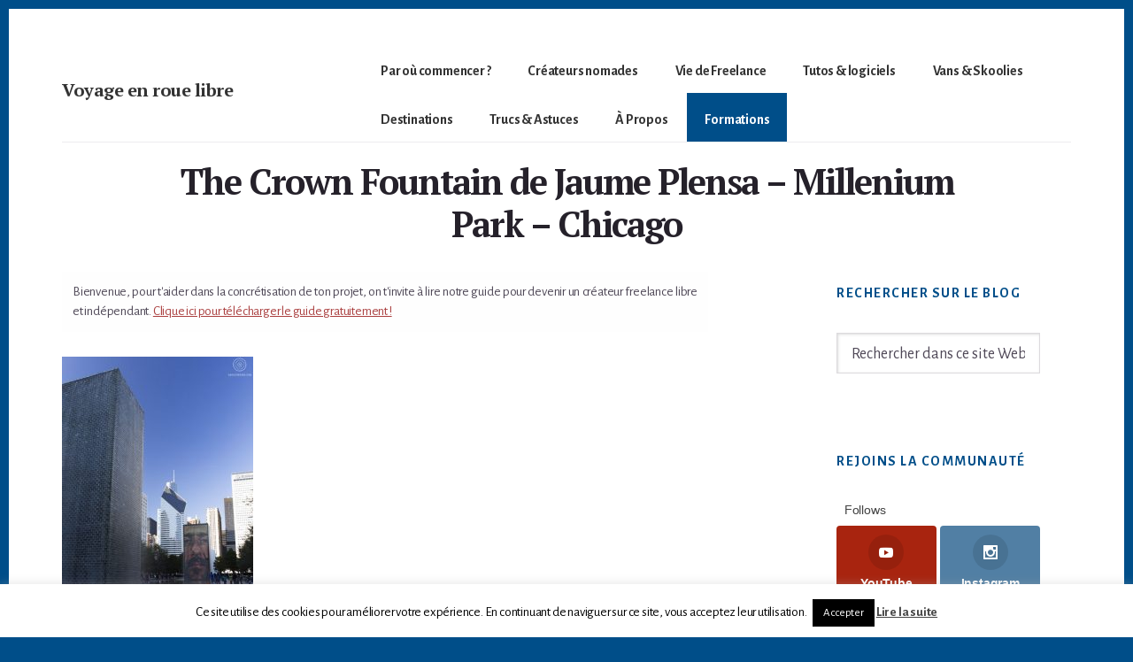

--- FILE ---
content_type: text/html; charset=UTF-8
request_url: https://www.voyage-en-roue-libre.com/chicago-en-2-jours/w-img_5103/
body_size: 24923
content:
<!DOCTYPE html>
<html lang="fr-FR">
<head >
<meta charset="UTF-8" />
<meta name="viewport" content="width=device-width, initial-scale=1" />
<script>var et_site_url='https://www.voyage-en-roue-libre.com';var et_post_id='4544';function et_core_page_resource_fallback(a,b){"undefined"===typeof b&&(b=a.sheet.cssRules&&0===a.sheet.cssRules.length);b&&(a.onerror=null,a.onload=null,a.href?a.href=et_site_url+"/?et_core_page_resource="+a.id+et_post_id:a.src&&(a.src=et_site_url+"/?et_core_page_resource="+a.id+et_post_id))}
</script><meta name='robots' content='index, follow, max-image-preview:large, max-snippet:-1, max-video-preview:-1' />
	<style>img:is([sizes="auto" i], [sizes^="auto," i]) { contain-intrinsic-size: 3000px 1500px }</style>
	<!-- Jetpack Site Verification Tags -->
<meta name="google-site-verification" content="alUfHUVVE5XOQf4C-QaDElS7VCQR05fasYPWMPa9U5g" />

	<!-- This site is optimized with the Yoast SEO plugin v26.3 - https://yoast.com/wordpress/plugins/seo/ -->
	<title>The Crown Fountain de Jaume Plensa - Millenium Park - Chicago - Voyage en roue libre</title>
<link data-rocket-preload as="style" href="https://fonts.googleapis.com/css?family=Alegreya%20Sans%3A400%2C400i%2C700%7CPT%20Serif%3A400%2C400i%2C700%2C700i&#038;display=swap" rel="preload">
<link href="https://fonts.googleapis.com/css?family=Alegreya%20Sans%3A400%2C400i%2C700%7CPT%20Serif%3A400%2C400i%2C700%2C700i&#038;display=swap" media="print" onload="this.media=&#039;all&#039;" rel="stylesheet">
<noscript><link rel="stylesheet" href="https://fonts.googleapis.com/css?family=Alegreya%20Sans%3A400%2C400i%2C700%7CPT%20Serif%3A400%2C400i%2C700%2C700i&#038;display=swap"></noscript>
	<link rel="canonical" href="https://www.voyage-en-roue-libre.com/chicago-en-2-jours/w-img_5103/" />
	<meta property="og:locale" content="fr_FR" />
	<meta property="og:type" content="article" />
	<meta property="og:title" content="The Crown Fountain de Jaume Plensa - Millenium Park - Chicago - Voyage en roue libre" />
	<meta property="og:url" content="https://www.voyage-en-roue-libre.com/chicago-en-2-jours/w-img_5103/" />
	<meta property="og:site_name" content="Voyage en roue libre" />
	<meta property="article:publisher" content="http://facebook.com/voyageenrouelibre" />
	<meta property="article:modified_time" content="2018-11-12T14:21:04+00:00" />
	<meta property="og:image" content="https://www.voyage-en-roue-libre.com/chicago-en-2-jours/w-img_5103" />
	<meta property="og:image:width" content="1000" />
	<meta property="og:image:height" content="1391" />
	<meta property="og:image:type" content="image/jpeg" />
	<meta name="twitter:card" content="summary_large_image" />
	<meta name="twitter:site" content="@voyagerouelibre" />
	<script type="application/ld+json" class="yoast-schema-graph">{"@context":"https://schema.org","@graph":[{"@type":"WebPage","@id":"https://www.voyage-en-roue-libre.com/chicago-en-2-jours/w-img_5103/","url":"https://www.voyage-en-roue-libre.com/chicago-en-2-jours/w-img_5103/","name":"The Crown Fountain de Jaume Plensa - Millenium Park - Chicago - Voyage en roue libre","isPartOf":{"@id":"https://www.voyage-en-roue-libre.com/#website"},"primaryImageOfPage":{"@id":"https://www.voyage-en-roue-libre.com/chicago-en-2-jours/w-img_5103/#primaryimage"},"image":{"@id":"https://www.voyage-en-roue-libre.com/chicago-en-2-jours/w-img_5103/#primaryimage"},"thumbnailUrl":"https://www.voyage-en-roue-libre.com/wp-content/uploads/2017/08/W-IMG_5103.jpg","datePublished":"2017-08-26T19:19:55+00:00","dateModified":"2018-11-12T14:21:04+00:00","breadcrumb":{"@id":"https://www.voyage-en-roue-libre.com/chicago-en-2-jours/w-img_5103/#breadcrumb"},"inLanguage":"fr-FR","potentialAction":[{"@type":"ReadAction","target":["https://www.voyage-en-roue-libre.com/chicago-en-2-jours/w-img_5103/"]}]},{"@type":"ImageObject","inLanguage":"fr-FR","@id":"https://www.voyage-en-roue-libre.com/chicago-en-2-jours/w-img_5103/#primaryimage","url":"https://www.voyage-en-roue-libre.com/wp-content/uploads/2017/08/W-IMG_5103.jpg","contentUrl":"https://www.voyage-en-roue-libre.com/wp-content/uploads/2017/08/W-IMG_5103.jpg","width":1000,"height":1391},{"@type":"BreadcrumbList","@id":"https://www.voyage-en-roue-libre.com/chicago-en-2-jours/w-img_5103/#breadcrumb","itemListElement":[{"@type":"ListItem","position":1,"name":"Accueil","item":"https://www.voyage-en-roue-libre.com/"},{"@type":"ListItem","position":2,"name":"Chicago en 2 jours","item":"https://www.voyage-en-roue-libre.com/chicago-en-2-jours/"},{"@type":"ListItem","position":3,"name":"The Crown Fountain de Jaume Plensa &#8211; Millenium Park &#8211; Chicago"}]},{"@type":"WebSite","@id":"https://www.voyage-en-roue-libre.com/#website","url":"https://www.voyage-en-roue-libre.com/","name":"Clem et Mumu","description":"Deviens un créateur nomade - devenir digital nomade freelance","publisher":{"@id":"https://www.voyage-en-roue-libre.com/#organization"},"potentialAction":[{"@type":"SearchAction","target":{"@type":"EntryPoint","urlTemplate":"https://www.voyage-en-roue-libre.com/?s={search_term_string}"},"query-input":{"@type":"PropertyValueSpecification","valueRequired":true,"valueName":"search_term_string"}}],"inLanguage":"fr-FR"},{"@type":"Organization","@id":"https://www.voyage-en-roue-libre.com/#organization","name":"Clem et Mumu","url":"https://www.voyage-en-roue-libre.com/","logo":{"@type":"ImageObject","inLanguage":"fr-FR","@id":"https://www.voyage-en-roue-libre.com/#/schema/logo/image/","url":"https://www.voyage-en-roue-libre.com/wp-content/uploads/2018/07/W-DSC08284.jpg","contentUrl":"https://www.voyage-en-roue-libre.com/wp-content/uploads/2018/07/W-DSC08284.jpg","width":2000,"height":1333,"caption":"Clem et Mumu"},"image":{"@id":"https://www.voyage-en-roue-libre.com/#/schema/logo/image/"},"sameAs":["http://facebook.com/voyageenrouelibre","https://x.com/voyagerouelibre","http://instagram.com/voyageenrouelibre","http://linkedin.com/voyageenrouelibre","https://www.pinterest.fr/voyageenrouelibre","http://youtube.com/voyageenrouelibre"]}]}</script>
	<!-- / Yoast SEO plugin. -->


<link rel='dns-prefetch' href='//stats.wp.com' />
<link rel='dns-prefetch' href='//fonts.googleapis.com' />
<link rel='dns-prefetch' href='//code.ionicframework.com' />
<link rel='dns-prefetch' href='//v0.wordpress.com' />
<link href='https://fonts.gstatic.com' crossorigin rel='preconnect' />
<link rel="alternate" type="application/rss+xml" title="Voyage en roue libre &raquo; Flux" href="https://www.voyage-en-roue-libre.com/feed/" />
<link rel="alternate" type="application/rss+xml" title="Voyage en roue libre &raquo; Flux des commentaires" href="https://www.voyage-en-roue-libre.com/comments/feed/" />
<link rel="alternate" type="application/rss+xml" title="Voyage en roue libre &raquo; The Crown Fountain de Jaume Plensa &#8211; Millenium Park &#8211; Chicago Flux des commentaires" href="https://www.voyage-en-roue-libre.com/chicago-en-2-jours/w-img_5103/feed/" />
<link data-minify="1" rel='stylesheet' id='breakthrough-pro-css' href='https://www.voyage-en-roue-libre.com/wp-content/cache/min/1/wp-content/themes/breakthrough-pro/style.css?ver=1748375564' media='all' />
<style id='breakthrough-pro-inline-css'>

		cite,
		h4,
		h5,
		p.entry-meta a,
		.entry-title a:focus,
		.entry-title a:hover,
		.footer-widgets .widget .widget-title,
		.genesis-nav-menu a:focus,
		.genesis-nav-menu a:hover,
		.genesis-nav-menu .current-menu-item > a,
		.genesis-nav-menu .sub-menu .current-menu-item > a:focus,
		.genesis-nav-menu .sub-menu .current-menu-item > a:hover,
		.genesis-responsive-menu .genesis-nav-menu a:focus,
		.genesis-responsive-menu .genesis-nav-menu a:hover,
		.menu-toggle:focus,
		.menu-toggle:hover,
		.nav-primary .genesis-nav-menu .sub-menu a:focus,
		.nav-primary .genesis-nav-menu .sub-menu a:hover,
		.nav-primary .genesis-nav-menu .sub-menu .current-menu-item > a,
		.nav-primary .genesis-nav-menu .sub-menu .current-menu-item > a:focus,
		.nav-primary .genesis-nav-menu .sub-menu .current-menu-item > a:hover,
		.portfolio .entry-header .entry-meta a,
		.sub-menu-toggle:focus,
		.sub-menu-toggle:hover,
		.widget-title {
			color: #004e89;
		}

		.sidebar .enews-widget,
		.sidebar .enews-widget .widget-title {
			color: #ffffff;
		}

		button,
		input[type="button"],
		input[type="reset"],
		input[type="submit"],
		.archive-pagination a:focus,
		.archive-pagination a:hover,
		.archive-pagination .active a,
		.button,
		.message.primary,
		.sidebar .widget.enews-widget {
			background-color: #004e89;
			color: #ffffff;
		}

		.message.primary a {
			color: #ffffff;
		}

		a.button:focus,
		a.button:hover,
		button:focus,
		button:hover,
		input:focus[type="button"],
		input:hover[type="button"],
		input:focus[type="reset"],
		input:hover[type="reset"],
		input:focus[type="submit"],
		input:hover[type="submit"],
		.button:focus,
		.button:hover {
			background-color: #14629d;
			box-shadow: 0 2px 10px 0 rgba(0,78,137,0.3);
			color: #ffffff;
		}

		input:focus,
		textarea:focus {
			border-color: #004e89;
			box-shadow: 0 3px 7px 0 rgba(0,78,137,0.3);
			outline: none;
		}

		body,
		.pricing-table .featured {
			border-color: #004e89;
		}

		.nav-primary .genesis-nav-menu a:focus,
		.nav-primary .genesis-nav-menu a:hover,
		.nav-primary .genesis-nav-menu .current-menu-item > a {
			border-bottom-color: #004e89;
			color: #004e89;
		}

		input[type="button"].text,
		input[type="reset"].text,
		input[type="submit"].text {
			border-color: #004e89;
			color: #004e89;
		}
		
		a {
			color: #ab4040;
		}

		a:focus,
		a:hover {
			color: #bf5454;
		}

		a.more-link,
		.comment-reply-link,
		.view-all-portfolio a {
			border-color: #ab4040;
			color: #ab4040;
		}

		a.more-link:focus,
		a.more-link:hover,
		.view-all-portfolio a:focus,
		.view-all-portfolio a:hover  {
			border-color: #bf5454;
			color: #bf5454;
		}

		.button-hero,
		button.button-hero,
		button.primary,
		input[type="button"].button-hero,
		input[type="button"].primary,
		input[type="reset"].button-hero,
		input[type="reset"].primary,
		input[type="submit"].button-hero,
		input[type="submit"].primary,
		.button.button-hero,
		.button.primary,
		.enews-widget input[type="submit"],
		.message.secondary,
		.sidebar .enews-widget input[type="submit"] {
			background-color: #ab4040;
			color: #ffffff;
		}

		.button.button-hero:focus,
		.button.button-hero:hover,
		button.button-hero:focus,
		button.button-hero:hover,
		button.primary:focus,
		button.primary:hover,
		input[type="button"].button-hero:focus,
		input[type="button"].button-hero:hover,
		input[type="button"].primary:focus,
		input[type="button"].primary:hover,
		input[type="reset"].button-hero:focus,
		input[type="reset"].button-hero:hover,
		input[type="reset"].primary:focus,
		input[type="reset"].primary:hover,
		input[type="submit"].button-hero:focus,
		input[type="submit"].button-hero:hover,
		input[type="submit"].primary:focus,
		input[type="submit"].primary:hover,
		.button.primary:focus,
		.button.primary:hover,
		.enews-widget input[type="submit"]:focus,
		.enews-widget input[type="submit"]:hover {
			background-color: #bf5454;
			box-shadow: 0 2px 10px 0 rgba(171,64,64,0.3);
			color: #ffffff;
		}

		a.button.text {
			background-color: #fff;
			border-bottom: 2px solid #ab4040;
			color: #ab4040;
		}

		a.button.text:focus,
		a.button.text:hover {
			background-color: #fff;
			border-bottom-color: #bf5454;
			color: #bf5454;
		}

		.message.secondary a {
			color: #ffffff;
		}

		
		.full-width-image img,
		.breakthrough-featured-image img,
		.portfolio-featured-image img {
			filter: none;
		}
</style>
<style id='wp-emoji-styles-inline-css'>

	img.wp-smiley, img.emoji {
		display: inline !important;
		border: none !important;
		box-shadow: none !important;
		height: 1em !important;
		width: 1em !important;
		margin: 0 0.07em !important;
		vertical-align: -0.1em !important;
		background: none !important;
		padding: 0 !important;
	}
</style>
<link rel='stylesheet' id='wp-block-library-css' href='https://www.voyage-en-roue-libre.com/wp-includes/css/dist/block-library/style.min.css?ver=6.8.3' media='all' />
<style id='classic-theme-styles-inline-css'>
/*! This file is auto-generated */
.wp-block-button__link{color:#fff;background-color:#32373c;border-radius:9999px;box-shadow:none;text-decoration:none;padding:calc(.667em + 2px) calc(1.333em + 2px);font-size:1.125em}.wp-block-file__button{background:#32373c;color:#fff;text-decoration:none}
</style>
<link data-minify="1" rel='stylesheet' id='activecampaign-form-block-css' href='https://www.voyage-en-roue-libre.com/wp-content/cache/min/1/wp-content/plugins/activecampaign-subscription-forms/activecampaign-form-block/build/style-index.css?ver=1748375564' media='all' />
<link rel='stylesheet' id='mediaelement-css' href='https://www.voyage-en-roue-libre.com/wp-includes/js/mediaelement/mediaelementplayer-legacy.min.css?ver=4.2.17' media='all' />
<link rel='stylesheet' id='wp-mediaelement-css' href='https://www.voyage-en-roue-libre.com/wp-includes/js/mediaelement/wp-mediaelement.min.css?ver=6.8.3' media='all' />
<style id='jetpack-sharing-buttons-style-inline-css'>
.jetpack-sharing-buttons__services-list{display:flex;flex-direction:row;flex-wrap:wrap;gap:0;list-style-type:none;margin:5px;padding:0}.jetpack-sharing-buttons__services-list.has-small-icon-size{font-size:12px}.jetpack-sharing-buttons__services-list.has-normal-icon-size{font-size:16px}.jetpack-sharing-buttons__services-list.has-large-icon-size{font-size:24px}.jetpack-sharing-buttons__services-list.has-huge-icon-size{font-size:36px}@media print{.jetpack-sharing-buttons__services-list{display:none!important}}.editor-styles-wrapper .wp-block-jetpack-sharing-buttons{gap:0;padding-inline-start:0}ul.jetpack-sharing-buttons__services-list.has-background{padding:1.25em 2.375em}
</style>
<style id='global-styles-inline-css'>
:root{--wp--preset--aspect-ratio--square: 1;--wp--preset--aspect-ratio--4-3: 4/3;--wp--preset--aspect-ratio--3-4: 3/4;--wp--preset--aspect-ratio--3-2: 3/2;--wp--preset--aspect-ratio--2-3: 2/3;--wp--preset--aspect-ratio--16-9: 16/9;--wp--preset--aspect-ratio--9-16: 9/16;--wp--preset--color--black: #000000;--wp--preset--color--cyan-bluish-gray: #abb8c3;--wp--preset--color--white: #ffffff;--wp--preset--color--pale-pink: #f78da7;--wp--preset--color--vivid-red: #cf2e2e;--wp--preset--color--luminous-vivid-orange: #ff6900;--wp--preset--color--luminous-vivid-amber: #fcb900;--wp--preset--color--light-green-cyan: #7bdcb5;--wp--preset--color--vivid-green-cyan: #00d084;--wp--preset--color--pale-cyan-blue: #8ed1fc;--wp--preset--color--vivid-cyan-blue: #0693e3;--wp--preset--color--vivid-purple: #9b51e0;--wp--preset--color--theme-primary: #004e89;--wp--preset--color--theme-secondary: #ab4040;--wp--preset--gradient--vivid-cyan-blue-to-vivid-purple: linear-gradient(135deg,rgba(6,147,227,1) 0%,rgb(155,81,224) 100%);--wp--preset--gradient--light-green-cyan-to-vivid-green-cyan: linear-gradient(135deg,rgb(122,220,180) 0%,rgb(0,208,130) 100%);--wp--preset--gradient--luminous-vivid-amber-to-luminous-vivid-orange: linear-gradient(135deg,rgba(252,185,0,1) 0%,rgba(255,105,0,1) 100%);--wp--preset--gradient--luminous-vivid-orange-to-vivid-red: linear-gradient(135deg,rgba(255,105,0,1) 0%,rgb(207,46,46) 100%);--wp--preset--gradient--very-light-gray-to-cyan-bluish-gray: linear-gradient(135deg,rgb(238,238,238) 0%,rgb(169,184,195) 100%);--wp--preset--gradient--cool-to-warm-spectrum: linear-gradient(135deg,rgb(74,234,220) 0%,rgb(151,120,209) 20%,rgb(207,42,186) 40%,rgb(238,44,130) 60%,rgb(251,105,98) 80%,rgb(254,248,76) 100%);--wp--preset--gradient--blush-light-purple: linear-gradient(135deg,rgb(255,206,236) 0%,rgb(152,150,240) 100%);--wp--preset--gradient--blush-bordeaux: linear-gradient(135deg,rgb(254,205,165) 0%,rgb(254,45,45) 50%,rgb(107,0,62) 100%);--wp--preset--gradient--luminous-dusk: linear-gradient(135deg,rgb(255,203,112) 0%,rgb(199,81,192) 50%,rgb(65,88,208) 100%);--wp--preset--gradient--pale-ocean: linear-gradient(135deg,rgb(255,245,203) 0%,rgb(182,227,212) 50%,rgb(51,167,181) 100%);--wp--preset--gradient--electric-grass: linear-gradient(135deg,rgb(202,248,128) 0%,rgb(113,206,126) 100%);--wp--preset--gradient--midnight: linear-gradient(135deg,rgb(2,3,129) 0%,rgb(40,116,252) 100%);--wp--preset--font-size--small: 16px;--wp--preset--font-size--medium: 20px;--wp--preset--font-size--large: 24px;--wp--preset--font-size--x-large: 42px;--wp--preset--font-size--normal: 20px;--wp--preset--font-size--larger: 28px;--wp--preset--spacing--20: 0.44rem;--wp--preset--spacing--30: 0.67rem;--wp--preset--spacing--40: 1rem;--wp--preset--spacing--50: 1.5rem;--wp--preset--spacing--60: 2.25rem;--wp--preset--spacing--70: 3.38rem;--wp--preset--spacing--80: 5.06rem;--wp--preset--shadow--natural: 6px 6px 9px rgba(0, 0, 0, 0.2);--wp--preset--shadow--deep: 12px 12px 50px rgba(0, 0, 0, 0.4);--wp--preset--shadow--sharp: 6px 6px 0px rgba(0, 0, 0, 0.2);--wp--preset--shadow--outlined: 6px 6px 0px -3px rgba(255, 255, 255, 1), 6px 6px rgba(0, 0, 0, 1);--wp--preset--shadow--crisp: 6px 6px 0px rgba(0, 0, 0, 1);}:where(.is-layout-flex){gap: 0.5em;}:where(.is-layout-grid){gap: 0.5em;}body .is-layout-flex{display: flex;}.is-layout-flex{flex-wrap: wrap;align-items: center;}.is-layout-flex > :is(*, div){margin: 0;}body .is-layout-grid{display: grid;}.is-layout-grid > :is(*, div){margin: 0;}:where(.wp-block-columns.is-layout-flex){gap: 2em;}:where(.wp-block-columns.is-layout-grid){gap: 2em;}:where(.wp-block-post-template.is-layout-flex){gap: 1.25em;}:where(.wp-block-post-template.is-layout-grid){gap: 1.25em;}.has-black-color{color: var(--wp--preset--color--black) !important;}.has-cyan-bluish-gray-color{color: var(--wp--preset--color--cyan-bluish-gray) !important;}.has-white-color{color: var(--wp--preset--color--white) !important;}.has-pale-pink-color{color: var(--wp--preset--color--pale-pink) !important;}.has-vivid-red-color{color: var(--wp--preset--color--vivid-red) !important;}.has-luminous-vivid-orange-color{color: var(--wp--preset--color--luminous-vivid-orange) !important;}.has-luminous-vivid-amber-color{color: var(--wp--preset--color--luminous-vivid-amber) !important;}.has-light-green-cyan-color{color: var(--wp--preset--color--light-green-cyan) !important;}.has-vivid-green-cyan-color{color: var(--wp--preset--color--vivid-green-cyan) !important;}.has-pale-cyan-blue-color{color: var(--wp--preset--color--pale-cyan-blue) !important;}.has-vivid-cyan-blue-color{color: var(--wp--preset--color--vivid-cyan-blue) !important;}.has-vivid-purple-color{color: var(--wp--preset--color--vivid-purple) !important;}.has-black-background-color{background-color: var(--wp--preset--color--black) !important;}.has-cyan-bluish-gray-background-color{background-color: var(--wp--preset--color--cyan-bluish-gray) !important;}.has-white-background-color{background-color: var(--wp--preset--color--white) !important;}.has-pale-pink-background-color{background-color: var(--wp--preset--color--pale-pink) !important;}.has-vivid-red-background-color{background-color: var(--wp--preset--color--vivid-red) !important;}.has-luminous-vivid-orange-background-color{background-color: var(--wp--preset--color--luminous-vivid-orange) !important;}.has-luminous-vivid-amber-background-color{background-color: var(--wp--preset--color--luminous-vivid-amber) !important;}.has-light-green-cyan-background-color{background-color: var(--wp--preset--color--light-green-cyan) !important;}.has-vivid-green-cyan-background-color{background-color: var(--wp--preset--color--vivid-green-cyan) !important;}.has-pale-cyan-blue-background-color{background-color: var(--wp--preset--color--pale-cyan-blue) !important;}.has-vivid-cyan-blue-background-color{background-color: var(--wp--preset--color--vivid-cyan-blue) !important;}.has-vivid-purple-background-color{background-color: var(--wp--preset--color--vivid-purple) !important;}.has-black-border-color{border-color: var(--wp--preset--color--black) !important;}.has-cyan-bluish-gray-border-color{border-color: var(--wp--preset--color--cyan-bluish-gray) !important;}.has-white-border-color{border-color: var(--wp--preset--color--white) !important;}.has-pale-pink-border-color{border-color: var(--wp--preset--color--pale-pink) !important;}.has-vivid-red-border-color{border-color: var(--wp--preset--color--vivid-red) !important;}.has-luminous-vivid-orange-border-color{border-color: var(--wp--preset--color--luminous-vivid-orange) !important;}.has-luminous-vivid-amber-border-color{border-color: var(--wp--preset--color--luminous-vivid-amber) !important;}.has-light-green-cyan-border-color{border-color: var(--wp--preset--color--light-green-cyan) !important;}.has-vivid-green-cyan-border-color{border-color: var(--wp--preset--color--vivid-green-cyan) !important;}.has-pale-cyan-blue-border-color{border-color: var(--wp--preset--color--pale-cyan-blue) !important;}.has-vivid-cyan-blue-border-color{border-color: var(--wp--preset--color--vivid-cyan-blue) !important;}.has-vivid-purple-border-color{border-color: var(--wp--preset--color--vivid-purple) !important;}.has-vivid-cyan-blue-to-vivid-purple-gradient-background{background: var(--wp--preset--gradient--vivid-cyan-blue-to-vivid-purple) !important;}.has-light-green-cyan-to-vivid-green-cyan-gradient-background{background: var(--wp--preset--gradient--light-green-cyan-to-vivid-green-cyan) !important;}.has-luminous-vivid-amber-to-luminous-vivid-orange-gradient-background{background: var(--wp--preset--gradient--luminous-vivid-amber-to-luminous-vivid-orange) !important;}.has-luminous-vivid-orange-to-vivid-red-gradient-background{background: var(--wp--preset--gradient--luminous-vivid-orange-to-vivid-red) !important;}.has-very-light-gray-to-cyan-bluish-gray-gradient-background{background: var(--wp--preset--gradient--very-light-gray-to-cyan-bluish-gray) !important;}.has-cool-to-warm-spectrum-gradient-background{background: var(--wp--preset--gradient--cool-to-warm-spectrum) !important;}.has-blush-light-purple-gradient-background{background: var(--wp--preset--gradient--blush-light-purple) !important;}.has-blush-bordeaux-gradient-background{background: var(--wp--preset--gradient--blush-bordeaux) !important;}.has-luminous-dusk-gradient-background{background: var(--wp--preset--gradient--luminous-dusk) !important;}.has-pale-ocean-gradient-background{background: var(--wp--preset--gradient--pale-ocean) !important;}.has-electric-grass-gradient-background{background: var(--wp--preset--gradient--electric-grass) !important;}.has-midnight-gradient-background{background: var(--wp--preset--gradient--midnight) !important;}.has-small-font-size{font-size: var(--wp--preset--font-size--small) !important;}.has-medium-font-size{font-size: var(--wp--preset--font-size--medium) !important;}.has-large-font-size{font-size: var(--wp--preset--font-size--large) !important;}.has-x-large-font-size{font-size: var(--wp--preset--font-size--x-large) !important;}
:where(.wp-block-post-template.is-layout-flex){gap: 1.25em;}:where(.wp-block-post-template.is-layout-grid){gap: 1.25em;}
:where(.wp-block-columns.is-layout-flex){gap: 2em;}:where(.wp-block-columns.is-layout-grid){gap: 2em;}
:root :where(.wp-block-pullquote){font-size: 1.5em;line-height: 1.6;}
</style>
<link data-minify="1" rel='stylesheet' id='cookie-law-info-css' href='https://www.voyage-en-roue-libre.com/wp-content/cache/min/1/wp-content/plugins/cookie-law-info/legacy/public/css/cookie-law-info-public.css?ver=1748375564' media='all' />
<link data-minify="1" rel='stylesheet' id='cookie-law-info-gdpr-css' href='https://www.voyage-en-roue-libre.com/wp-content/cache/min/1/wp-content/plugins/cookie-law-info/legacy/public/css/cookie-law-info-gdpr.css?ver=1748375564' media='all' />
<link data-minify="1" rel='stylesheet' id='et_monarch-css-css' href='https://www.voyage-en-roue-libre.com/wp-content/cache/min/1/wp-content/plugins/monarch/css/style.css?ver=1748375564' media='all' />

<link data-minify="1" rel='stylesheet' id='ionicons-css' href='https://www.voyage-en-roue-libre.com/wp-content/cache/min/1/ionicons/2.0.1/css/ionicons.min.css?ver=1748375564' media='all' />
<link data-minify="1" rel='stylesheet' id='breakthrough-pro-gutenberg-css' href='https://www.voyage-en-roue-libre.com/wp-content/cache/min/1/wp-content/themes/breakthrough-pro/lib/gutenberg/front-end.css?ver=1748375564' media='all' />
<style id='breakthrough-pro-gutenberg-inline-css'>
.site-container .wp-block-button__link,
.site-container .wp-block-pullquote.is-style-solid-color {
	background-color: #004e89;
}

.wp-block-button__link:not(.has-background),
.wp-block-button__link:not(.has-background):focus,
.wp-block-button__link:not(.has-background):hover,
.wp-block-pullquote.is-style-solid-color:not(.has-background) {
	color: #ffffff;
}

.has-theme-primary-background-color,
.has-theme-primary-background-color.wp-block-button__link:focus,
.has-theme-primary-background-color.wp-block-button__link:hover,
.has-theme-primary-background-color.wp-block-button__link:visited,
.has-theme-primary-background-color.wp-block-pullquote.is-style-solid-color {
	color: #ffffff;
}

.has-theme-secondary-background-color,
.has-theme-secondary-background-color.wp-block-button__link:focus,
.has-theme-secondary-background-color.wp-block-button__link:hover,
.has-theme-secondary-background-color.wp-block-button__link:visited,
.has-theme-secondary-background-color.wp-block-pullquote.is-style-solid-color {
	color: #ffffff;
}

.site-container .is-style-outline.wp-block-button__link,
.site-container .is-style-outline .wp-block-button__link {
	background-color: transparent;
	color: #004e89;
}		.has-small-font-size {
			font-size: 16px !important;
		}		.has-normal-font-size {
			font-size: 20px !important;
		}		.has-large-font-size {
			font-size: 24px !important;
		}		.has-larger-font-size {
			font-size: 28px !important;
		}		.site-container .has-theme-primary-color,
		.site-container .wp-block-button__link.has-theme-primary-color,
		.site-container .is-style-outline .wp-block-button__link.has-theme-primary-color {
			color: #004e89;
		}

		.site-container .has-theme-primary-background-color,
		.site-container .wp-block-button__link.has-theme-primary-background-color,
		.site-container .is-style-outline .wp-block-button__link.has-theme-primary-background-color,
		.site-container .wp-block-pullquote.is-style-solid-color.has-theme-primary-background-color {
			background-color: #004e89;
		}		.site-container .has-theme-secondary-color,
		.site-container .wp-block-button__link.has-theme-secondary-color,
		.site-container .is-style-outline .wp-block-button__link.has-theme-secondary-color {
			color: #ab4040;
		}

		.site-container .has-theme-secondary-background-color,
		.site-container .wp-block-button__link.has-theme-secondary-background-color,
		.site-container .is-style-outline .wp-block-button__link.has-theme-secondary-background-color,
		.site-container .wp-block-pullquote.is-style-solid-color.has-theme-secondary-background-color {
			background-color: #ab4040;
		}
</style>
<link data-minify="1" rel='stylesheet' id='heateor_sss_frontend_css-css' href='https://www.voyage-en-roue-libre.com/wp-content/cache/min/1/wp-content/plugins/sassy-social-share/public/css/sassy-social-share-public.css?ver=1748375564' media='all' />
<style id='heateor_sss_frontend_css-inline-css'>
.heateor_sss_button_instagram span.heateor_sss_svg,a.heateor_sss_instagram span.heateor_sss_svg{background:radial-gradient(circle at 30% 107%,#fdf497 0,#fdf497 5%,#fd5949 45%,#d6249f 60%,#285aeb 90%)}.heateor_sss_horizontal_sharing .heateor_sss_svg,.heateor_sss_standard_follow_icons_container .heateor_sss_svg{color:#fff;border-width:0px;border-style:solid;border-color:transparent}.heateor_sss_horizontal_sharing .heateorSssTCBackground{color:#666}.heateor_sss_horizontal_sharing span.heateor_sss_svg:hover,.heateor_sss_standard_follow_icons_container span.heateor_sss_svg:hover{border-color:transparent;}.heateor_sss_vertical_sharing span.heateor_sss_svg,.heateor_sss_floating_follow_icons_container span.heateor_sss_svg{color:#fff;border-width:0px;border-style:solid;border-color:transparent;}.heateor_sss_vertical_sharing .heateorSssTCBackground{color:#666;}.heateor_sss_vertical_sharing span.heateor_sss_svg:hover,.heateor_sss_floating_follow_icons_container span.heateor_sss_svg:hover{border-color:transparent;}div.heateor_sss_horizontal_sharing .heateor_sss_square_count{display: block}@media screen and (max-width:783px) {.heateor_sss_vertical_sharing{display:none!important}}div.heateor_sss_mobile_footer{display:none;}@media screen and (max-width:783px){div.heateor_sss_bottom_sharing .heateorSssTCBackground{background-color:white}div.heateor_sss_bottom_sharing{width:100%!important;left:0!important;}div.heateor_sss_bottom_sharing a{width:16.666666666667% !important;}div.heateor_sss_bottom_sharing .heateor_sss_svg{width: 100% !important;}div.heateor_sss_bottom_sharing div.heateorSssTotalShareCount{font-size:1em!important;line-height:28px!important}div.heateor_sss_bottom_sharing div.heateorSssTotalShareText{font-size:.7em!important;line-height:0px!important}div.heateor_sss_mobile_footer{display:block;height:40px;}.heateor_sss_bottom_sharing{padding:0!important;display:block!important;width:auto!important;bottom:-5px!important;top: auto!important;}.heateor_sss_bottom_sharing .heateor_sss_square_count{line-height:inherit;}.heateor_sss_bottom_sharing .heateorSssSharingArrow{display:none;}.heateor_sss_bottom_sharing .heateorSssTCBackground{margin-right:1.1em!important}}
</style>
<style id='rocket-lazyload-inline-css'>
.rll-youtube-player{position:relative;padding-bottom:56.23%;height:0;overflow:hidden;max-width:100%;}.rll-youtube-player:focus-within{outline: 2px solid currentColor;outline-offset: 5px;}.rll-youtube-player iframe{position:absolute;top:0;left:0;width:100%;height:100%;z-index:100;background:0 0}.rll-youtube-player img{bottom:0;display:block;left:0;margin:auto;max-width:100%;width:100%;position:absolute;right:0;top:0;border:none;height:auto;-webkit-transition:.4s all;-moz-transition:.4s all;transition:.4s all}.rll-youtube-player img:hover{-webkit-filter:brightness(75%)}.rll-youtube-player .play{height:100%;width:100%;left:0;top:0;position:absolute;background:url(https://www.voyage-en-roue-libre.com/wp-content/plugins/wp-rocket/assets/img/youtube.png) no-repeat center;background-color: transparent !important;cursor:pointer;border:none;}.wp-embed-responsive .wp-has-aspect-ratio .rll-youtube-player{position:absolute;padding-bottom:0;width:100%;height:100%;top:0;bottom:0;left:0;right:0}
</style>
<script src="https://www.voyage-en-roue-libre.com/wp-includes/js/jquery/jquery.min.js?ver=3.7.1" id="jquery-core-js"></script>
<script src="https://www.voyage-en-roue-libre.com/wp-includes/js/jquery/jquery-migrate.min.js?ver=3.4.1" id="jquery-migrate-js" data-rocket-defer defer></script>
<script id="cookie-law-info-js-extra">
var Cli_Data = {"nn_cookie_ids":[],"cookielist":[],"non_necessary_cookies":[],"ccpaEnabled":"","ccpaRegionBased":"","ccpaBarEnabled":"","strictlyEnabled":["necessary","obligatoire"],"ccpaType":"gdpr","js_blocking":"","custom_integration":"","triggerDomRefresh":"","secure_cookies":""};
var cli_cookiebar_settings = {"animate_speed_hide":"500","animate_speed_show":"500","background":"#fff","border":"#444","border_on":"","button_1_button_colour":"#000","button_1_button_hover":"#000000","button_1_link_colour":"#fff","button_1_as_button":"1","button_1_new_win":"","button_2_button_colour":"#333","button_2_button_hover":"#292929","button_2_link_colour":"#444","button_2_as_button":"","button_2_hidebar":"1","button_3_button_colour":"#000","button_3_button_hover":"#000000","button_3_link_colour":"#fff","button_3_as_button":"1","button_3_new_win":"","button_4_button_colour":"#000","button_4_button_hover":"#000000","button_4_link_colour":"#fff","button_4_as_button":"1","button_7_button_colour":"#61a229","button_7_button_hover":"#4e8221","button_7_link_colour":"#fff","button_7_as_button":"1","button_7_new_win":"","font_family":"inherit","header_fix":"","notify_animate_hide":"1","notify_animate_show":"","notify_div_id":"#cookie-law-info-bar","notify_position_horizontal":"right","notify_position_vertical":"bottom","scroll_close":"","scroll_close_reload":"","accept_close_reload":"","reject_close_reload":"","showagain_tab":"","showagain_background":"#fff","showagain_border":"#000","showagain_div_id":"#cookie-law-info-again","showagain_x_position":"100px","text":"#000","show_once_yn":"","show_once":"10000","logging_on":"","as_popup":"","popup_overlay":"1","bar_heading_text":"","cookie_bar_as":"banner","popup_showagain_position":"bottom-right","widget_position":"left"};
var log_object = {"ajax_url":"https:\/\/www.voyage-en-roue-libre.com\/wp-admin\/admin-ajax.php"};
</script>
<script data-minify="1" src="https://www.voyage-en-roue-libre.com/wp-content/cache/min/1/wp-content/plugins/cookie-law-info/legacy/public/js/cookie-law-info-public.js?ver=1748375564" id="cookie-law-info-js" data-rocket-defer defer></script>
<link rel="https://api.w.org/" href="https://www.voyage-en-roue-libre.com/wp-json/" /><link rel="alternate" title="JSON" type="application/json" href="https://www.voyage-en-roue-libre.com/wp-json/wp/v2/media/4544" /><link rel="EditURI" type="application/rsd+xml" title="RSD" href="https://www.voyage-en-roue-libre.com/xmlrpc.php?rsd" />
<meta name="generator" content="WordPress 6.8.3" />
<link rel='shortlink' href='https://www.voyage-en-roue-libre.com/?p=4544' />
<link rel="alternate" title="oEmbed (JSON)" type="application/json+oembed" href="https://www.voyage-en-roue-libre.com/wp-json/oembed/1.0/embed?url=https%3A%2F%2Fwww.voyage-en-roue-libre.com%2Fchicago-en-2-jours%2Fw-img_5103%2F" />
<link rel="alternate" title="oEmbed (XML)" type="text/xml+oembed" href="https://www.voyage-en-roue-libre.com/wp-json/oembed/1.0/embed?url=https%3A%2F%2Fwww.voyage-en-roue-libre.com%2Fchicago-en-2-jours%2Fw-img_5103%2F&#038;format=xml" />
<style type="text/css" id="tve_global_variables">:root{--tcb-color-0:rgb(52, 52, 52);--tcb-color-0-h:0;--tcb-color-0-s:0%;--tcb-color-0-l:20%;--tcb-color-0-a:1;--tcb-color-1:rgb(230, 156, 19);--tcb-color-1-h:38;--tcb-color-1-s:84%;--tcb-color-1-l:48%;--tcb-color-1-a:1;--tcb-color-2:rgb(255, 255, 255);--tcb-color-2-h:0;--tcb-color-2-s:0%;--tcb-color-2-l:100%;--tcb-color-2-a:1;--tcb-color-3:rgb(255, 255, 255);--tcb-color-3-h:0;--tcb-color-3-s:0%;--tcb-color-3-l:100%;--tcb-color-3-a:1;--tcb-color-4:rgb(240, 240, 240);--tcb-color-4-h:0;--tcb-color-4-s:0%;--tcb-color-4-l:94%;--tcb-color-4-a:1;--tcb-color-5:rgb(91, 89, 89);--tcb-color-5-h:0;--tcb-color-5-s:1%;--tcb-color-5-l:35%;--tcb-color-5-a:1;--tcb-color-6:rgb(125, 125, 125);--tcb-color-6-h:0;--tcb-color-6-s:0%;--tcb-color-6-l:49%;--tcb-color-6-a:1;--tcb-color-7:rgb(9, 83, 141);--tcb-color-7-h:206;--tcb-color-7-s:88%;--tcb-color-7-l:29%;--tcb-color-7-a:1;--tcb-color-8:rgb(28, 58, 89);--tcb-color-8-h:210;--tcb-color-8-s:52%;--tcb-color-8-l:22%;--tcb-color-8-a:1;--tcb-color-9:rgb(30, 30, 30);--tcb-color-9-h:0;--tcb-color-9-s:0%;--tcb-color-9-l:11%;--tcb-color-9-a:1;--tcb-color-10:rgb(8, 116, 186);--tcb-color-10-h:203;--tcb-color-10-s:91%;--tcb-color-10-l:38%;--tcb-color-10-a:1;--tcb-color-11:rgb(171, 64, 64);--tcb-color-11-h:0;--tcb-color-11-s:45%;--tcb-color-11-l:46%;--tcb-color-11-a:1;--tcb-background-author-image:url(https://secure.gravatar.com/avatar/cf8e2ce2f2cd7c53e7a093392d51f134173aee24b66226b80a60b20689f0cb21?s=256&d=mm&r=g);--tcb-background-user-image:url();--tcb-background-featured-image-thumbnail:url(https://www.voyage-en-roue-libre.com/wp-content/plugins/thrive-visual-editor/editor/css/images/featured_image.png);}</style>	<style>img#wpstats{display:none}</style>
		<style type="text/css" id="et-social-custom-css">
				 
			</style><link rel="preload" href="https://www.voyage-en-roue-libre.com/wp-content/plugins/monarch/core/admin/fonts/modules.ttf" as="font" crossorigin="anonymous"><link rel="pingback" href="https://www.voyage-en-roue-libre.com/xmlrpc.php" />
<!-- Global site tag (gtag.js) - Google Analytics -->
<script async src="https://www.googletagmanager.com/gtag/js?id=G-P5ES80G34E"></script>
<script>
  window.dataLayer = window.dataLayer || [];
  function gtag(){dataLayer.push(arguments);}
  gtag('js', new Date());

  gtag('config', 'G-P5ES80G34E');
</script>

<meta /><!-- TradeDoubler site verification 3058219 -->
<meta name="google-site-verification" content="ZKgoK4ciexcBstpVQFjJjfeQTYflNdsZJgikDKkZZas" />
<meta property="fb:pages" content="1441720392760572" />
<meta name="B-verify" content="a83bcad3ac4f31d979d195e8a05d19cc268db720" />
<meta name="google-site-verification" content="alUfHUVVE5XOQf4C-QaDElS7VCQR05fasYPWMPa9U5g" />

<div id="fb-root"></div>
<script async defer crossorigin="anonymous" src="https://connect.facebook.net/fr_FR/sdk.js#xfbml=1&version=v3.2&appId=356849868240573&autoLogAppEvents=1"></script>

<!-- Facebook Pixel Code -->
<script>
  !function(f,b,e,v,n,t,s)
  {if(f.fbq)return;n=f.fbq=function(){n.callMethod?
  n.callMethod.apply(n,arguments):n.queue.push(arguments)};
  if(!f._fbq)f._fbq=n;n.push=n;n.loaded=!0;n.version='2.0';
  n.queue=[];t=b.createElement(e);t.async=!0;
  t.src=v;s=b.getElementsByTagName(e)[0];
  s.parentNode.insertBefore(t,s)}(window, document,'script',
  'https://connect.facebook.net/en_US/fbevents.js');
  fbq('init', '995901314022990');
  fbq('track', 'PageView');
</script>
<noscript><img height="1" width="1" style="display:none"
  src="https://www.facebook.com/tr?id=995901314022990&ev=PageView&noscript=1"
/></noscript>
<!-- End Facebook Pixel Code -->
<script data-minify="1" async defer data-pin-hover="true" data-pin-tall="true" data-pin-round="true" data-pin-save="false" src="https://www.voyage-en-roue-libre.com/wp-content/cache/min/1/js/pinit.js?ver=1748375564"></script>
<script data-ad-client="ca-pub-3437116779995778" async src="https://pagead2.googlesyndication.com/pagead/js/adsbygoogle.js"></script>
<meta name="facebook-domain-verification" content="cbyqet307j44nsup8jrc8zv6nvk3t4" />
<meta name="p:domain_verify" content="86d21ea96e0922584ae821189ee13575"/>
<!-- Global site tag (gtag.js) - Google Ads: 738339759 -->
<script async src="https://www.googletagmanager.com/gtag/js?id=AW-738339759"></script>
<script>
  window.dataLayer = window.dataLayer || [];
  function gtag(){dataLayer.push(arguments);}
  gtag('js', new Date());

  gtag('config', 'AW-738339759');
</script>

<style type="text/css">.broken_link, a.broken_link {
	text-decoration: line-through;
}</style><style id="custom-background-css">
body.custom-background { background-color: #004e89; }
</style>
	<style type="text/css" id="thrive-default-styles"></style><link rel="icon" href="https://www.voyage-en-roue-libre.com/wp-content/uploads/2021/07/favicon.jpg" sizes="32x32" />
<link rel="icon" href="https://www.voyage-en-roue-libre.com/wp-content/uploads/2021/07/favicon.jpg" sizes="192x192" />
<link rel="apple-touch-icon" href="https://www.voyage-en-roue-libre.com/wp-content/uploads/2021/07/favicon.jpg" />
<meta name="msapplication-TileImage" content="https://www.voyage-en-roue-libre.com/wp-content/uploads/2021/07/favicon.jpg" />
		<style id="wp-custom-css">
			.custom-logo {
max-width: 30%;
}

.site-title{
	font-size:20px;
	padding-top:30px;
}

.site-inner {
clear: both;
padding-top: 20px;
word-wrap: break-word;
}

.entry-title {
font-size: 40px;
margin-bottom : 10px !important;
}

.entry-meta { display:none}

.button, .button-hero{
color:black !important;;
background : #ffEE00 !important;
}

.hero-title {

margin-bottom: 40px;
}
.menu-item-11895{background : #004E89; 
	}

.menu-item-11895 a {color : white!important;}

h2{font-size:35px;}

.entry-content{padding: 20px 8.75% 0 0 !important;}

.title-area {width:auto;}


element.style {
}
.flexible-widgets.widget-halves .widget {
    width: 100%;
}

.wwsgd_new_visitor, .wwsgd_returning_visitor {
    background: #FFF7E3 !important;
}
		</style>
		<noscript><style id="rocket-lazyload-nojs-css">.rll-youtube-player, [data-lazy-src]{display:none !important;}</style></noscript><meta name="generator" content="WP Rocket 3.19.2.1" data-wpr-features="wpr_defer_js wpr_minify_js wpr_lazyload_images wpr_lazyload_iframes wpr_minify_css wpr_preload_links wpr_desktop" /></head>
<body class="attachment wp-singular attachment-template-default single single-attachment postid-4544 attachmentid-4544 attachment-jpeg custom-background wp-embed-responsive wp-theme-genesis wp-child-theme-breakthrough-pro et_monarch header-full-width content-sidebar genesis-breadcrumbs-hidden no-js">	<script>
	//<![CDATA[
	(function(){
		var c = document.body.classList;
		c.remove( 'no-js' );
		c.add( 'js' );
	})();
	//]]>
	</script>
	<div data-rocket-location-hash="0618d851ce5ae792f527e16bbc8f30f9" class="site-container"><ul class="genesis-skip-link"><li><a href="#genesis-sidebar-primary" class="screen-reader-shortcut"> Passer à la barre latérale principale</a></li><li><a href="#breakthrough-page-title" class="screen-reader-shortcut"> Skip to content</a></li><li><a href="#footer" class="screen-reader-shortcut"> Skip to footer</a></li></ul><header data-rocket-location-hash="53cc1e79b2ed34c24395bdfd383e56ba" class="site-header"><div data-rocket-location-hash="53ba7d88c4009f539a4f0b32d3e151af" class="wrap"><div class="title-area"><p class="site-title"><a href="https://www.voyage-en-roue-libre.com/">Voyage en roue libre</a></p><p class="site-description">Deviens un créateur nomade - devenir digital nomade freelance</p></div><nav class="nav-primary" aria-label="Principal" id="genesis-nav-primary"><div class="wrap"><ul id="menu-secondary-navigation" class="menu genesis-nav-menu menu-primary js-superfish"><li id="menu-item-11889" class="menu-item menu-item-type-post_type menu-item-object-page menu-item-11889"><a href="https://www.voyage-en-roue-libre.com/par-ou-commencer/"><span >Par où commencer ?</span></a></li>
<li id="menu-item-11892" class="menu-item menu-item-type-taxonomy menu-item-object-category menu-item-has-children menu-item-11892"><a href="https://www.voyage-en-roue-libre.com/digital-nomad/"><span >Créateurs nomades</span></a>
<ul class="sub-menu">
	<li id="menu-item-11896" class="menu-item menu-item-type-taxonomy menu-item-object-category menu-item-11896"><a href="https://www.voyage-en-roue-libre.com/digital-nomad/portraits/"><span >Portraits</span></a></li>
	<li id="menu-item-11893" class="menu-item menu-item-type-taxonomy menu-item-object-category menu-item-11893"><a href="https://www.voyage-en-roue-libre.com/indispensables/"><span >Les indispensables</span></a></li>
	<li id="menu-item-11897" class="menu-item menu-item-type-taxonomy menu-item-object-category menu-item-11897"><a href="https://www.voyage-en-roue-libre.com/digital-nomad/materiel/"><span >Matériel</span></a></li>
</ul>
</li>
<li id="menu-item-11890" class="menu-item menu-item-type-taxonomy menu-item-object-category menu-item-11890"><a href="https://www.voyage-en-roue-libre.com/vie-de-freelance/"><span >Vie de Freelance</span></a></li>
<li id="menu-item-13688" class="menu-item menu-item-type-taxonomy menu-item-object-category menu-item-13688"><a href="https://www.voyage-en-roue-libre.com/tutos-logiciels/"><span >Tutos &amp; logiciels</span></a></li>
<li id="menu-item-11891" class="menu-item menu-item-type-taxonomy menu-item-object-category menu-item-11891"><a href="https://www.voyage-en-roue-libre.com/skoolie/"><span >Vans &amp; Skoolies</span></a></li>
<li id="menu-item-11919" class="menu-item menu-item-type-taxonomy menu-item-object-category menu-item-11919"><a href="https://www.voyage-en-roue-libre.com/destinations/"><span >Destinations</span></a></li>
<li id="menu-item-11920" class="menu-item menu-item-type-taxonomy menu-item-object-category menu-item-11920"><a href="https://www.voyage-en-roue-libre.com/trucs/"><span >Trucs &amp; Astuces</span></a></li>
<li id="menu-item-11894" class="menu-item menu-item-type-post_type menu-item-object-page menu-item-11894"><a href="https://www.voyage-en-roue-libre.com/a-propos/"><span >À Propos</span></a></li>
<li id="menu-item-11895" class="menu-item menu-item-type-custom menu-item-object-custom menu-item-11895"><a href="https://createursnomades.com"><span >Formations</span></a></li>
</ul></div></nav></div></header><div data-rocket-location-hash="75a6a47cfbc30d1dbe50aa488753efe2" class="site-inner"><div data-rocket-location-hash="305ad3147a50169ed0b15060d46f6b5f" class="breakthrough-page-title" id="breakthrough-page-title"><div class="wrap"><p class="entry-meta"><img alt='' src="data:image/svg+xml,%3Csvg%20xmlns='http://www.w3.org/2000/svg'%20viewBox='0%200%2036%2036'%3E%3C/svg%3E" data-lazy-srcset='https://secure.gravatar.com/avatar/cf8e2ce2f2cd7c53e7a093392d51f134173aee24b66226b80a60b20689f0cb21?s=72&#038;d=mm&#038;r=g 2x' class='avatar avatar-36 photo' height='36' width='36' decoding='async' data-lazy-src="https://secure.gravatar.com/avatar/cf8e2ce2f2cd7c53e7a093392d51f134173aee24b66226b80a60b20689f0cb21?s=36&#038;d=mm&#038;r=g"/><noscript><img alt='' src='https://secure.gravatar.com/avatar/cf8e2ce2f2cd7c53e7a093392d51f134173aee24b66226b80a60b20689f0cb21?s=36&#038;d=mm&#038;r=g' srcset='https://secure.gravatar.com/avatar/cf8e2ce2f2cd7c53e7a093392d51f134173aee24b66226b80a60b20689f0cb21?s=72&#038;d=mm&#038;r=g 2x' class='avatar avatar-36 photo' height='36' width='36' decoding='async'/></noscript><i class="byline">by</i> <span class="entry-author"><a href="https://www.voyage-en-roue-libre.com/author/mumu/" class="entry-author-link" rel="author"><span class="entry-author-name">Clem et Mumu</span></a></span> <i>on</i> <time class="entry-time">26 août 2017</time>  <span class="entry-comments-link"><a href="https://www.voyage-en-roue-libre.com/chicago-en-2-jours/w-img_5103/#respond">Laisser un commentaire</a></span> </p><header class="entry-header"><h1 class="entry-title">The Crown Fountain de Jaume Plensa &#8211; Millenium Park &#8211; Chicago</h1>
</header></div></div><div data-rocket-location-hash="6c4fce10a7a8ea114aa6fc901857c813" class="content-sidebar-wrap"><main class="content" id="genesis-content"><article class="post-4544 attachment type-attachment status-inherit entry" aria-label="The Crown Fountain de Jaume Plensa &#8211; Millenium Park &#8211; Chicago" itemref="breakthrough-page-title"><div class="entry-content"><div class="wwsgd_new_visitor" style="display:none;"><p style="background:#FFF7E3; padding:0.8em; background:#fefefe; text-align:justify; font-size:15px !important">Bienvenue, pour t'aider dans la concrétisation de ton projet, on t'invite à lire notre guide pour devenir un créateur freelance libre et indépendant.  <a href=""><span class="tve-leads-two-step-trigger tl-2step-trigger-5916">Clique ici pour télécharger le guide gratuitement !</span></a></p>
</div><div class="wwsgd_return_visitor" style="display:none;"><p style="background:#FFF7E3; padding:0.8em; background:#fefefe; text-align:justify">Welcome back !
Comme ce n'est pas la 1ère fois que tu viens ici, tu voudras sans doute lire notre guide qui t'aidera à devenir un créateur freelance libre et indépendant. <a href=""><span class="tve-leads-two-step-trigger tl-2step-trigger-5916">Clique ici pour télécharger le guide gratuitement ! </span></a></p>
</div><p class="attachment"><a href='https://www.voyage-en-roue-libre.com/wp-content/uploads/2017/08/W-IMG_5103.jpg'><img decoding="async" width="216" height="300" src="data:image/svg+xml,%3Csvg%20xmlns='http://www.w3.org/2000/svg'%20viewBox='0%200%20216%20300'%3E%3C/svg%3E" class="attachment-medium size-medium" alt="" data-lazy-srcset="https://www.voyage-en-roue-libre.com/wp-content/uploads/2017/08/W-IMG_5103-216x300.jpg 216w, https://www.voyage-en-roue-libre.com/wp-content/uploads/2017/08/W-IMG_5103-768x1068.jpg 768w, https://www.voyage-en-roue-libre.com/wp-content/uploads/2017/08/W-IMG_5103.jpg 1000w" data-lazy-sizes="(max-width: 216px) 100vw, 216px" data-lazy-src="https://www.voyage-en-roue-libre.com/wp-content/uploads/2017/08/W-IMG_5103-216x300.jpg" /><noscript><img decoding="async" width="216" height="300" src="https://www.voyage-en-roue-libre.com/wp-content/uploads/2017/08/W-IMG_5103-216x300.jpg" class="attachment-medium size-medium" alt="" srcset="https://www.voyage-en-roue-libre.com/wp-content/uploads/2017/08/W-IMG_5103-216x300.jpg 216w, https://www.voyage-en-roue-libre.com/wp-content/uploads/2017/08/W-IMG_5103-768x1068.jpg 768w, https://www.voyage-en-roue-libre.com/wp-content/uploads/2017/08/W-IMG_5103.jpg 1000w" sizes="(max-width: 216px) 100vw, 216px" /></noscript></a></p>
</div><footer class="entry-footer"></footer></article><h2 class="screen-reader-text">Interactions du lecteur</h2>	<div id="respond" class="comment-respond">
		<h3 id="reply-title" class="comment-reply-title">Laisser un commentaire <small><a rel="nofollow" id="cancel-comment-reply-link" href="/chicago-en-2-jours/w-img_5103/#respond" style="display:none;">Annuler la réponse</a></small></h3><form action="https://www.voyage-en-roue-libre.com/wp-comments-post.php" method="post" id="commentform" class="comment-form"><p class="comment-notes"><span id="email-notes">Votre adresse e-mail ne sera pas publiée.</span> <span class="required-field-message">Les champs obligatoires sont indiqués avec <span class="required">*</span></span></p><p class="comment-form-comment"><label for="comment">Commentaire <span class="required">*</span></label> <textarea id="comment" name="comment" cols="45" rows="8" maxlength="65525" required></textarea></p><p class="comment-form-author"><label for="author">Nom <span class="required">*</span></label> <input id="author" name="author" type="text" value="" size="30" maxlength="245" autocomplete="name" required /></p>
<p class="comment-form-email"><label for="email">E-mail <span class="required">*</span></label> <input id="email" name="email" type="email" value="" size="30" maxlength="100" aria-describedby="email-notes" autocomplete="email" required /></p>
<p class="comment-form-url"><label for="url">Site web</label> <input id="url" name="url" type="url" value="" size="30" maxlength="200" autocomplete="url" /></p>
<p class="form-submit"><input name="submit" type="submit" id="submit" class="submit" value="Laisser un commentaire" /> <input type='hidden' name='comment_post_ID' value='4544' id='comment_post_ID' />
<input type='hidden' name='comment_parent' id='comment_parent' value='0' />
</p><p style="display: none;"><input type="hidden" id="akismet_comment_nonce" name="akismet_comment_nonce" value="6eedd22a4e" /></p><p style="display: none !important;" class="akismet-fields-container" data-prefix="ak_"><label>&#916;<textarea name="ak_hp_textarea" cols="45" rows="8" maxlength="100"></textarea></label><input type="hidden" id="ak_js_1" name="ak_js" value="198"/><script>document.getElementById( "ak_js_1" ).setAttribute( "value", ( new Date() ).getTime() );</script></p></form>	</div><!-- #respond -->
	</main><aside class="sidebar sidebar-primary widget-area" role="complementary" aria-label="Barre latérale principale" id="genesis-sidebar-primary"><h2 class="genesis-sidebar-title screen-reader-text">Barre latérale principale</h2><section id="search-6" class="widget widget_search"><div class="widget-wrap"><h3 class="widgettitle widget-title">Rechercher sur le blog</h3>
<form class="search-form" method="get" action="https://www.voyage-en-roue-libre.com/" role="search"><label class="search-form-label screen-reader-text" for="searchform-1">Rechercher dans ce site Web</label><input class="search-form-input" type="search" name="s" id="searchform-1" placeholder="Rechercher dans ce site Web"><input class="search-form-submit" type="submit" value="Rechercher"><meta content="https://www.voyage-en-roue-libre.com/?s={s}"></form></div></section>
<section id="text-4" class="widget widget_text"><div class="widget-wrap"><h3 class="widgettitle widget-title">Rejoins la communauté</h3>
			<div class="textwidget"><div class="et_social_networks et_social_2col et_social_slide et_social_rounded et_social_top et_social_withcounts et_social_withtotalcount et_social_mobile_on et_social_withnetworknames et_social_outer_dark">
					
					<div class="et_social_totalcount">
						<span class="et_social_totalcount_count et_social_follow_total"></span>
						<span class="et_social_totalcount_label">Follows</span>
					</div>
					<ul class="et_social_icons_container"><li class="et_social_youtube">
						<a href="http://youtube.com/@clemetmumu" class="et_social_follow" data-social_name="youtube" data-social_type="follow" data-post_id="4544" target="_blank">
							<i class="et_social_icon et_social_icon_youtube"></i>
							<div class="et_social_network_label"><div class="et_social_networkname">YouTube</div><div class="et_social_count">
						<span>24k</span>
						<span class="et_social_count_label">Followers</span>
					</div></div>
							<span class="et_social_overlay"></span>
						</a>
					</li><li class="et_social_instagram">
						<a href="https://instagram.com/clemetmumu" class="et_social_follow" data-social_name="instagram" data-social_type="follow" data-post_id="4544" target="_blank">
							<i class="et_social_icon et_social_icon_instagram"></i>
							<div class="et_social_network_label"><div class="et_social_networkname">Instagram</div><div class="et_social_count">
						<span>12k</span>
						<span class="et_social_count_label">Followers</span>
					</div></div>
							<span class="et_social_overlay"></span>
						</a>
					</li><li class="et_social_pinterest">
						<a href="https://www.pinterest.fr/voyageenrouelibre/" class="et_social_follow" data-social_name="pinterest" data-social_type="follow" data-post_id="4544" target="_blank">
							<i class="et_social_icon et_social_icon_pinterest"></i>
							<div class="et_social_network_label"><div class="et_social_networkname">Pinterest</div><div class="et_social_count">
						<span>853</span>
						<span class="et_social_count_label">Followers</span>
					</div></div>
							<span class="et_social_overlay"></span>
						</a>
					</li><li class="et_social_mailchimp">
						<a href="#" class="et_social_follow" data-social_name="mailchimp" data-social_type="follow" data-post_id="4544" target="_blank">
							<i class="et_social_icon et_social_icon_mailchimp"></i>
							<div class="et_social_network_label"><div class="et_social_networkname">Newsletter</div><div class="et_social_count">
						<span>30k</span>
						<span class="et_social_count_label">Followers</span>
					</div></div>
							<span class="et_social_overlay"></span>
						</a>
					</li></ul>
				</div>
</div>
		</div></section>
<section id="wp_editor_widget-10" class="widget WP_Editor_Widget"><div class="widget-wrap"><h3 class="widgettitle widget-title">Clem et Mumu</h3>
<p><a href="http://youtube.com/voyageenrouelibre" target="_blank" rel="noopener"><img class="aligncenter wp-image-4713 size-medium" src="data:image/svg+xml,%3Csvg%20xmlns='http://www.w3.org/2000/svg'%20viewBox='0%200%20300%20200'%3E%3C/svg%3E" alt="Clem et Mumu devant leur bus scolaire : Elva" width="300" height="200" data-lazy-src="https://www.voyage-en-roue-libre.com/wp-content/uploads/2018/07/W-DSC08284-300x200.jpg" /><noscript><img class="aligncenter wp-image-4713 size-medium" src="https://www.voyage-en-roue-libre.com/wp-content/uploads/2018/07/W-DSC08284-300x200.jpg" alt="Clem et Mumu devant leur bus scolaire : Elva" width="300" height="200" /></noscript></a></p>
<p>Depuis 2018, nous accompagnons les créatifs à développer leurs activités et leurs projets grâce à nos formations et accompagnements.</p>
<p>Nous avons également créé une agence et un studio de création aux services des créateurs et porteurs de projets éducatifs et culturels.</p>
<p>Nous proposons des services de production vidéos, de communication, de direction de création, graphisme et illustration.</p>
<p>Nous convertissons Elva, un bus jaune, en studio de création et espace de formation pour travailler, créer et vivre sur les routes.</p>
</div></section>
<section id="featured-post-11" class="widget featured-content featuredpost"><div class="widget-wrap"><h3 class="widgettitle widget-title">Les indispensables</h3>
<article class="post-12138 post type-post status-publish format-standard has-post-thumbnail category-indispensables category-vie-de-freelance entry" aria-label="7 étapes pour développer sa visibilité en freelance"><a href="https://www.voyage-en-roue-libre.com/developper-sa-visibilite-en-freelance/" class="alignnone" aria-hidden="true" tabindex="-1"><div class="breakthrough-featured-image"><img width="768" height="508" src="data:image/svg+xml,%3Csvg%20xmlns='http://www.w3.org/2000/svg'%20viewBox='0%200%20768%20508'%3E%3C/svg%3E" class="entry-image attachment-post" alt="" decoding="async" data-lazy-srcset="https://www.voyage-en-roue-libre.com/wp-content/uploads/2021/12/Clem-freelance-chalet-Quebec-768x508.jpg 768w, https://www.voyage-en-roue-libre.com/wp-content/uploads/2021/12/Clem-freelance-chalet-Quebec-300x198.jpg 300w, https://www.voyage-en-roue-libre.com/wp-content/uploads/2021/12/Clem-freelance-chalet-Quebec.jpg 1500w" data-lazy-sizes="(max-width: 768px) 100vw, 768px" data-lazy-src="https://www.voyage-en-roue-libre.com/wp-content/uploads/2021/12/Clem-freelance-chalet-Quebec-768x508.jpg" /><noscript><img width="768" height="508" src="https://www.voyage-en-roue-libre.com/wp-content/uploads/2021/12/Clem-freelance-chalet-Quebec-768x508.jpg" class="entry-image attachment-post" alt="" decoding="async" srcset="https://www.voyage-en-roue-libre.com/wp-content/uploads/2021/12/Clem-freelance-chalet-Quebec-768x508.jpg 768w, https://www.voyage-en-roue-libre.com/wp-content/uploads/2021/12/Clem-freelance-chalet-Quebec-300x198.jpg 300w, https://www.voyage-en-roue-libre.com/wp-content/uploads/2021/12/Clem-freelance-chalet-Quebec.jpg 1500w" sizes="(max-width: 768px) 100vw, 768px" /></noscript></div></a><header class="entry-header"><h4 class="entry-title"><a href="https://www.voyage-en-roue-libre.com/developper-sa-visibilite-en-freelance/">7 étapes pour développer sa visibilité en freelance</a></h4></header></article><article class="post-10611 post type-post status-publish format-standard has-post-thumbnail category-indispensables category-vie-de-freelance entry" aria-label="25 façons de trouver des clients en freelance"><a href="https://www.voyage-en-roue-libre.com/trouver-des-clients-en-freelance/" class="alignnone" aria-hidden="true" tabindex="-1"><div class="breakthrough-featured-image"><img width="768" height="512" src="data:image/svg+xml,%3Csvg%20xmlns='http://www.w3.org/2000/svg'%20viewBox='0%200%20768%20512'%3E%3C/svg%3E" class="entry-image attachment-post" alt="" decoding="async" data-lazy-srcset="https://www.voyage-en-roue-libre.com/wp-content/uploads/2021/05/coworking-768x512.jpg 768w, https://www.voyage-en-roue-libre.com/wp-content/uploads/2021/05/coworking-300x200.jpg 300w, https://www.voyage-en-roue-libre.com/wp-content/uploads/2021/05/coworking.jpg 1200w" data-lazy-sizes="(max-width: 768px) 100vw, 768px" data-lazy-src="https://www.voyage-en-roue-libre.com/wp-content/uploads/2021/05/coworking-768x512.jpg" /><noscript><img width="768" height="512" src="https://www.voyage-en-roue-libre.com/wp-content/uploads/2021/05/coworking-768x512.jpg" class="entry-image attachment-post" alt="" decoding="async" srcset="https://www.voyage-en-roue-libre.com/wp-content/uploads/2021/05/coworking-768x512.jpg 768w, https://www.voyage-en-roue-libre.com/wp-content/uploads/2021/05/coworking-300x200.jpg 300w, https://www.voyage-en-roue-libre.com/wp-content/uploads/2021/05/coworking.jpg 1200w" sizes="(max-width: 768px) 100vw, 768px" /></noscript></div></a><header class="entry-header"><h4 class="entry-title"><a href="https://www.voyage-en-roue-libre.com/trouver-des-clients-en-freelance/">25 façons de trouver des clients en freelance</a></h4></header></article><article class="post-10419 post type-post status-publish format-standard has-post-thumbnail category-digital-nomad category-indispensables category-vie-de-freelance entry" aria-label="49 métiers de digital nomads"><a href="https://www.voyage-en-roue-libre.com/metiers-digital-nomad/" class="alignnone" aria-hidden="true" tabindex="-1"><div class="breakthrough-featured-image"><img width="768" height="383" src="data:image/svg+xml,%3Csvg%20xmlns='http://www.w3.org/2000/svg'%20viewBox='0%200%20768%20383'%3E%3C/svg%3E" class="entry-image attachment-post" alt="" decoding="async" data-lazy-srcset="https://www.voyage-en-roue-libre.com/wp-content/uploads/2016/12/cropped-W-IMG_0732-768x383.jpg 768w, https://www.voyage-en-roue-libre.com/wp-content/uploads/2016/12/cropped-W-IMG_0732-300x150.jpg 300w, https://www.voyage-en-roue-libre.com/wp-content/uploads/2016/12/cropped-W-IMG_0732.jpg 1500w, https://www.voyage-en-roue-libre.com/wp-content/uploads/2016/12/cropped-W-IMG_0732-800x400.jpg 800w, https://www.voyage-en-roue-libre.com/wp-content/uploads/2016/12/cropped-W-IMG_0732-1080x539.jpg 1080w, https://www.voyage-en-roue-libre.com/wp-content/uploads/2016/12/cropped-W-IMG_0732-610x305.jpg 610w" data-lazy-sizes="(max-width: 768px) 100vw, 768px" data-lazy-src="https://www.voyage-en-roue-libre.com/wp-content/uploads/2016/12/cropped-W-IMG_0732-768x383.jpg" /><noscript><img width="768" height="383" src="https://www.voyage-en-roue-libre.com/wp-content/uploads/2016/12/cropped-W-IMG_0732-768x383.jpg" class="entry-image attachment-post" alt="" decoding="async" srcset="https://www.voyage-en-roue-libre.com/wp-content/uploads/2016/12/cropped-W-IMG_0732-768x383.jpg 768w, https://www.voyage-en-roue-libre.com/wp-content/uploads/2016/12/cropped-W-IMG_0732-300x150.jpg 300w, https://www.voyage-en-roue-libre.com/wp-content/uploads/2016/12/cropped-W-IMG_0732.jpg 1500w, https://www.voyage-en-roue-libre.com/wp-content/uploads/2016/12/cropped-W-IMG_0732-800x400.jpg 800w, https://www.voyage-en-roue-libre.com/wp-content/uploads/2016/12/cropped-W-IMG_0732-1080x539.jpg 1080w, https://www.voyage-en-roue-libre.com/wp-content/uploads/2016/12/cropped-W-IMG_0732-610x305.jpg 610w" sizes="(max-width: 768px) 100vw, 768px" /></noscript></div></a><header class="entry-header"><h4 class="entry-title"><a href="https://www.voyage-en-roue-libre.com/metiers-digital-nomad/">49 métiers de digital nomads</a></h4></header></article><article class="post-10010 post type-post status-publish format-standard has-post-thumbnail category-indispensables category-vie-de-freelance entry" aria-label="Démarcher des clients par email : 6 erreurs qui ruinent tes efforts"><a href="https://www.voyage-en-roue-libre.com/demarcher-des-clients-email/" class="alignnone" aria-hidden="true" tabindex="-1"><div class="breakthrough-featured-image"><img width="768" height="512" src="data:image/svg+xml,%3Csvg%20xmlns='http://www.w3.org/2000/svg'%20viewBox='0%200%20768%20512'%3E%3C/svg%3E" class="entry-image attachment-post" alt="" decoding="async" data-lazy-srcset="https://www.voyage-en-roue-libre.com/wp-content/uploads/2021/02/demarcher-un-client-par-email-768x512.jpg 768w, https://www.voyage-en-roue-libre.com/wp-content/uploads/2021/02/demarcher-un-client-par-email-300x200.jpg 300w, https://www.voyage-en-roue-libre.com/wp-content/uploads/2021/02/demarcher-un-client-par-email-1500x1000.jpg 1500w, https://www.voyage-en-roue-libre.com/wp-content/uploads/2021/02/demarcher-un-client-par-email-1536x1024.jpg 1536w, https://www.voyage-en-roue-libre.com/wp-content/uploads/2021/02/demarcher-un-client-par-email.jpg 1900w" data-lazy-sizes="(max-width: 768px) 100vw, 768px" data-lazy-src="https://www.voyage-en-roue-libre.com/wp-content/uploads/2021/02/demarcher-un-client-par-email-768x512.jpg" /><noscript><img width="768" height="512" src="https://www.voyage-en-roue-libre.com/wp-content/uploads/2021/02/demarcher-un-client-par-email-768x512.jpg" class="entry-image attachment-post" alt="" decoding="async" srcset="https://www.voyage-en-roue-libre.com/wp-content/uploads/2021/02/demarcher-un-client-par-email-768x512.jpg 768w, https://www.voyage-en-roue-libre.com/wp-content/uploads/2021/02/demarcher-un-client-par-email-300x200.jpg 300w, https://www.voyage-en-roue-libre.com/wp-content/uploads/2021/02/demarcher-un-client-par-email-1500x1000.jpg 1500w, https://www.voyage-en-roue-libre.com/wp-content/uploads/2021/02/demarcher-un-client-par-email-1536x1024.jpg 1536w, https://www.voyage-en-roue-libre.com/wp-content/uploads/2021/02/demarcher-un-client-par-email.jpg 1900w" sizes="(max-width: 768px) 100vw, 768px" /></noscript></div></a><header class="entry-header"><h4 class="entry-title"><a href="https://www.voyage-en-roue-libre.com/demarcher-des-clients-email/">Démarcher des clients par email : 6 erreurs qui ruinent tes efforts</a></h4></header></article></div></section>

		<section id="recent-posts-5" class="widget widget_recent_entries"><div class="widget-wrap">
		<h3 class="widgettitle widget-title">Articles récents</h3>

		<ul>
											<li>
					<a href="https://www.voyage-en-roue-libre.com/boot-camp-des-createurs-nomades/">Le Boot Camp des Créateurs Nomades </a>
									</li>
											<li>
					<a href="https://www.voyage-en-roue-libre.com/vivre-de-l-illustration-freelance/">Trouver son style en illustration, avec Antoine Corbineau</a>
									</li>
											<li>
					<a href="https://www.voyage-en-roue-libre.com/devenir-illustratrice-freelance/">Devenir illustratrice freelance : comment Marine a changé de vie à Rio</a>
									</li>
											<li>
					<a href="https://www.voyage-en-roue-libre.com/debuter-en-motion-design/">Débuter en Motion Design : La stratégie gagnante de Jeremy</a>
									</li>
											<li>
					<a href="https://www.voyage-en-roue-libre.com/comptabilite-freelance/">Gère ta comptabilité freelance facilement avec Indy</a>
									</li>
					</ul>

		</div></section>
</aside></div></div><div data-rocket-location-hash="de699dc737e7da3c28992d74a98e5229" id="above-footer-cta" class="above-footer-cta"><div data-rocket-location-hash="86c9939b8be400642778689f6f943aa7" class="flexible-widgets widget-area widget-full"><div class="wrap"><section id="search-5" class="widget widget_search"><div class="widget-wrap"><h3 class="widgettitle widget-title">Rechercher sur le site</h3>
<form class="search-form" method="get" action="https://www.voyage-en-roue-libre.com/" role="search"><label class="search-form-label screen-reader-text" for="searchform-2">Rechercher dans ce site Web</label><input class="search-form-input" type="search" name="s" id="searchform-2" placeholder="Rechercher dans ce site Web"><input class="search-form-submit" type="submit" value="Rechercher"><meta content="https://www.voyage-en-roue-libre.com/?s={s}"></form></div></section>
</div></div></div><div data-rocket-location-hash="7c5922f8cbd3eb8cddacf6c86c47eef0" id="footer" class="footer-widgets"><h2 class="genesis-sidebar-title screen-reader-text">Footer</h2><div data-rocket-location-hash="c7f8382c66f814af6d4409acb5c33360" class="flexible-widgets widget-area  widget-halves"><div class="wrap"><section id="monarchwidget-8" class="widget widget_monarchwidget"><div class="widget-wrap"><div class="et_social_networks et_social_4col et_social_slide et_social_rectangle et_social_top et_social_withcounts et_social_nospace et_social_withtotalcount et_social_mobile_on et_social_withnetworknames et_social_outer_dark widget_monarchwidget">
					
					<div class="et_social_totalcount">
						<span class="et_social_totalcount_count et_social_follow_total"></span>
						<span class="et_social_totalcount_label">Follows</span>
					</div>
					<ul class="et_social_icons_container"><li class="et_social_youtube">
						<a href="http://youtube.com/@clemetmumu" class="et_social_follow" data-social_name="youtube" data-social_type="follow" data-post_id="4544" target="_blank">
							<i class="et_social_icon et_social_icon_youtube"></i>
							<div class="et_social_network_label"><div class="et_social_networkname">YouTube</div><div class="et_social_count">
						<span>24k</span>
						<span class="et_social_count_label">Followers</span>
					</div></div>
							<span class="et_social_overlay"></span>
						</a>
					</li><li class="et_social_instagram">
						<a href="https://instagram.com/clemetmumu" class="et_social_follow" data-social_name="instagram" data-social_type="follow" data-post_id="4544" target="_blank">
							<i class="et_social_icon et_social_icon_instagram"></i>
							<div class="et_social_network_label"><div class="et_social_networkname">Instagram</div><div class="et_social_count">
						<span>12k</span>
						<span class="et_social_count_label">Followers</span>
					</div></div>
							<span class="et_social_overlay"></span>
						</a>
					</li><li class="et_social_pinterest">
						<a href="https://www.pinterest.fr/voyageenrouelibre/" class="et_social_follow" data-social_name="pinterest" data-social_type="follow" data-post_id="4544" target="_blank">
							<i class="et_social_icon et_social_icon_pinterest"></i>
							<div class="et_social_network_label"><div class="et_social_networkname">Pinterest</div><div class="et_social_count">
						<span>853</span>
						<span class="et_social_count_label">Followers</span>
					</div></div>
							<span class="et_social_overlay"></span>
						</a>
					</li><li class="et_social_mailchimp">
						<a href="#" class="et_social_follow" data-social_name="mailchimp" data-social_type="follow" data-post_id="4544" target="_blank">
							<i class="et_social_icon et_social_icon_mailchimp"></i>
							<div class="et_social_network_label"><div class="et_social_networkname">Newsletter</div><div class="et_social_count">
						<span>30k</span>
						<span class="et_social_count_label">Followers</span>
					</div></div>
							<span class="et_social_overlay"></span>
						</a>
					</li></ul>
				</div></div></section>
<section id="wp_editor_widget-7" class="widget WP_Editor_Widget"><div class="widget-wrap"><h3 style="text-align: center;">Ils parlent de nous</h3>
<hr />
<p> </p>
<p><img class="aligncenter size-full wp-image-12512" src="data:image/svg+xml,%3Csvg%20xmlns='http://www.w3.org/2000/svg'%20viewBox='0%200%201800%20351'%3E%3C/svg%3E" alt="" width="1800" height="351" data-lazy-src="https://www.voyage-en-roue-libre.com/wp-content/uploads/2022/03/Clem-et-Mumu-revue-de-presse-2022.jpg" /><noscript><img class="aligncenter size-full wp-image-12512" src="https://www.voyage-en-roue-libre.com/wp-content/uploads/2022/03/Clem-et-Mumu-revue-de-presse-2022.jpg" alt="" width="1800" height="351" /></noscript></p>
<p> </p>
<p> </p>
</div></section>
</div></div></div><footer class="site-footer"><div class="wrap"><nav class="nav-secondary" aria-label="Secondaire"><div class="wrap"><ul id="menu-menu-principal" class="menu genesis-nav-menu menu-secondary js-superfish"><li id="menu-item-11898" class="menu-item menu-item-type-taxonomy menu-item-object-category menu-item-11898"><a href="https://www.voyage-en-roue-libre.com/destinations/amerique/"><span >Amérique du nord</span></a></li>
<li id="menu-item-11902" class="menu-item menu-item-type-taxonomy menu-item-object-category menu-item-11902"><a href="https://www.voyage-en-roue-libre.com/destinations/asie/"><span >Asie</span></a></li>
<li id="menu-item-11908" class="menu-item menu-item-type-taxonomy menu-item-object-category menu-item-11908"><a href="https://www.voyage-en-roue-libre.com/destinations/europe/"><span >Europe</span></a></li>
<li id="menu-item-11912" class="menu-item menu-item-type-taxonomy menu-item-object-category menu-item-11912"><a href="https://www.voyage-en-roue-libre.com/destinations/moyen-orient/"><span >Moyen-Orient</span></a></li>
<li id="menu-item-11915" class="menu-item menu-item-type-taxonomy menu-item-object-category menu-item-11915"><a href="https://www.voyage-en-roue-libre.com/destinations/oceanie-pacifique/australie/"><span >Australie</span></a></li>
</ul></div></nav><p>Copyright &#xA9;&nbsp;2025 · Voyage en roue libre - Clem et Mumu - <a href="https://www.voyage-en-roue-libre.com/mentions-legales-politique-confidentialite/">Mentions légales et politique de confidentialité</a></p></div></footer></div><script type="speculationrules">
{"prefetch":[{"source":"document","where":{"and":[{"href_matches":"\/*"},{"not":{"href_matches":["\/wp-*.php","\/wp-admin\/*","\/wp-content\/uploads\/*","\/wp-content\/*","\/wp-content\/plugins\/*","\/wp-content\/themes\/breakthrough-pro\/*","\/wp-content\/themes\/genesis\/*","\/*\\?(.+)"]}},{"not":{"selector_matches":"a[rel~=\"nofollow\"]"}},{"not":{"selector_matches":".no-prefetch, .no-prefetch a"}}]},"eagerness":"conservative"}]}
</script>
<!--googleoff: all--><div id="cookie-law-info-bar" data-nosnippet="true"><span>Ce site utilise des cookies pour améliorer votre expérience. En continuant de naviguer sur ce site, vous acceptez leur utilisation. <a role='button' data-cli_action="accept" id="cookie_action_close_header" class="medium cli-plugin-button cli-plugin-main-button cookie_action_close_header cli_action_button wt-cli-accept-btn" style="display:inline-block">Accepter</a> <a href="http://voyage-en-roue-libre.com/mentions-legales" id="CONSTANT_OPEN_URL" target="_blank" class="cli-plugin-main-link" style="display:inline-block">Lire la suite</a></span></div><div id="cookie-law-info-again" style="display:none" data-nosnippet="true"><span id="cookie_hdr_showagain">Privacy &amp; Cookies Policy</span></div><div class="cli-modal" data-nosnippet="true" id="cliSettingsPopup" tabindex="-1" role="dialog" aria-labelledby="cliSettingsPopup" aria-hidden="true">
  <div class="cli-modal-dialog" role="document">
	<div class="cli-modal-content cli-bar-popup">
		  <button type="button" class="cli-modal-close" id="cliModalClose">
			<svg class="" viewBox="0 0 24 24"><path d="M19 6.41l-1.41-1.41-5.59 5.59-5.59-5.59-1.41 1.41 5.59 5.59-5.59 5.59 1.41 1.41 5.59-5.59 5.59 5.59 1.41-1.41-5.59-5.59z"></path><path d="M0 0h24v24h-24z" fill="none"></path></svg>
			<span class="wt-cli-sr-only">Fermer</span>
		  </button>
		  <div class="cli-modal-body">
			<div class="cli-container-fluid cli-tab-container">
	<div class="cli-row">
		<div class="cli-col-12 cli-align-items-stretch cli-px-0">
			<div class="cli-privacy-overview">
				<h4>Privacy Overview</h4>				<div class="cli-privacy-content">
					<div class="cli-privacy-content-text">This website uses cookies to improve your experience while you navigate through the website. Out of these, the cookies that are categorized as necessary are stored on your browser as they are essential for the working of basic functionalities of the website. We also use third-party cookies that help us analyze and understand how you use this website. These cookies will be stored in your browser only with your consent. You also have the option to opt-out of these cookies. But opting out of some of these cookies may affect your browsing experience.</div>
				</div>
				<a class="cli-privacy-readmore" aria-label="Voir plus" role="button" data-readmore-text="Voir plus" data-readless-text="Voir moins"></a>			</div>
		</div>
		<div class="cli-col-12 cli-align-items-stretch cli-px-0 cli-tab-section-container">
												<div class="cli-tab-section">
						<div class="cli-tab-header">
							<a role="button" tabindex="0" class="cli-nav-link cli-settings-mobile" data-target="necessary" data-toggle="cli-toggle-tab">
								Necessary							</a>
															<div class="wt-cli-necessary-checkbox">
									<input type="checkbox" class="cli-user-preference-checkbox"  id="wt-cli-checkbox-necessary" data-id="checkbox-necessary" checked="checked"  />
									<label class="form-check-label" for="wt-cli-checkbox-necessary">Necessary</label>
								</div>
								<span class="cli-necessary-caption">Toujours activé</span>
													</div>
						<div class="cli-tab-content">
							<div class="cli-tab-pane cli-fade" data-id="necessary">
								<div class="wt-cli-cookie-description">
									Necessary cookies are absolutely essential for the website to function properly. This category only includes cookies that ensures basic functionalities and security features of the website. These cookies do not store any personal information.								</div>
							</div>
						</div>
					</div>
																	<div class="cli-tab-section">
						<div class="cli-tab-header">
							<a role="button" tabindex="0" class="cli-nav-link cli-settings-mobile" data-target="non-necessary" data-toggle="cli-toggle-tab">
								Non-necessary							</a>
															<div class="cli-switch">
									<input type="checkbox" id="wt-cli-checkbox-non-necessary" class="cli-user-preference-checkbox"  data-id="checkbox-non-necessary" checked='checked' />
									<label for="wt-cli-checkbox-non-necessary" class="cli-slider" data-cli-enable="Activé" data-cli-disable="Désactivé"><span class="wt-cli-sr-only">Non-necessary</span></label>
								</div>
													</div>
						<div class="cli-tab-content">
							<div class="cli-tab-pane cli-fade" data-id="non-necessary">
								<div class="wt-cli-cookie-description">
									Any cookies that may not be particularly necessary for the website to function and is used specifically to collect user personal data via analytics, ads, other embedded contents are termed as non-necessary cookies. It is mandatory to procure user consent prior to running these cookies on your website.								</div>
							</div>
						</div>
					</div>
										</div>
	</div>
</div>
		  </div>
		  <div class="cli-modal-footer">
			<div class="wt-cli-element cli-container-fluid cli-tab-container">
				<div class="cli-row">
					<div class="cli-col-12 cli-align-items-stretch cli-px-0">
						<div class="cli-tab-footer wt-cli-privacy-overview-actions">
						
															<a id="wt-cli-privacy-save-btn" role="button" tabindex="0" data-cli-action="accept" class="wt-cli-privacy-btn cli_setting_save_button wt-cli-privacy-accept-btn cli-btn">Enregistrer &amp; appliquer</a>
													</div>
						
					</div>
				</div>
			</div>
		</div>
	</div>
  </div>
</div>
<div data-rocket-location-hash="80451f30ef98365944f97a4061877390" class="cli-modal-backdrop cli-fade cli-settings-overlay"></div>
<div data-rocket-location-hash="c6adfdb49badca67969c3171b2235e52" class="cli-modal-backdrop cli-fade cli-popupbar-overlay"></div>
<!--googleon: all--><script type='text/javascript'>( $ => {
	/**
	 * Displays toast message from storage, it is used when the user is redirected after login
	 */
	if ( window.sessionStorage ) {
		$( window ).on( 'tcb_after_dom_ready', () => {
			const message = sessionStorage.getItem( 'tcb_toast_message' );

			if ( message ) {
				tcbToast( sessionStorage.getItem( 'tcb_toast_message' ), false );
				sessionStorage.removeItem( 'tcb_toast_message' );
			}
		} );
	}

	/**
	 * Displays toast message
	 *
	 * @param {string}   message  - message to display
	 * @param {Boolean}  error    - whether the message is an error or not
	 * @param {Function} callback - callback function to be called after the message is closed
	 */
	function tcbToast( message, error, callback ) {
		/* Also allow "message" objects */
		if ( typeof message !== 'string' ) {
			message = message.message || message.error || message.success;
		}
		if ( ! error ) {
			error = false;
		}
		TCB_Front.notificationElement.toggle( message, error ? 'error' : 'success', callback );
	}
} )( typeof ThriveGlobal === 'undefined' ? jQuery : ThriveGlobal.$j );
</script><script>
    (function() {
      function get_wwsgd_cookie_value() {
          var wwsgd_cookie = document.cookie.split('; ').map(function(ea) { return ea.split('=') }).find(function(ea) { return ea[0] === 'wwsgd_visits'})
          return (wwsgd_cookie && parseInt(wwsgd_cookie[1], 10)) || 0
      }

      function set_wwsgd_cookie_value(value) {
          var d = new Date();
          d.setTime(d.getTime() + 365*24*60*60);
          document.cookie = 'wwsgd_visits' + '=' + value + ";path=/;expires=" + d.toGMTString()
      }

      document.addEventListener("DOMContentLoaded", function() {
          var count = get_wwsgd_cookie_value() + 1;
          set_wwsgd_cookie_value(count)

          if ( count <= 1 ) {
              Array.from(document.getElementsByClassName('wwsgd_new_visitor')).forEach(function(ea) { ea.style.display = '' })
          }
          else {
              Array.from(document.getElementsByClassName('wwsgd_return_visitor')).forEach(function(ea) { ea.style.display = '' })
          }
      })
    })();
</script>
<div data-rocket-location-hash="20ab5290cba6522fcd6bb5988f7fc3c9" class="et_social_pin_images_outer">
					<div data-rocket-location-hash="7d25cc2e8ba9eb48f22c470eb27c3f9c" class="et_social_pinterest_window">
						<div data-rocket-location-hash="a1a86c7b512aaf7bca296c5a5882e70d" class="et_social_modal_header"><h3>Pin It on Pinterest</h3><span class="et_social_close"></span></div>
						<div class="et_social_pin_images" data-permalink="https://www.voyage-en-roue-libre.com/chicago-en-2-jours/w-img_5103/" data-title="The Crown Fountain de Jaume Plensa &#8211; Millenium Park &#8211; Chicago" data-post_id="4544"></div>
					</div>
				</div><script data-minify="1" async defer src="https://www.voyage-en-roue-libre.com/wp-content/cache/min/1/js/pinit.js?ver=1748375564"></script>

<div data-rocket-location-hash="f4de666d982bf94e1261a74286c08300" id="amzn-assoc-ad-6bcead37-b8b5-47e3-ba94-6c178df2d385"></div><script async src="//z-na.amazon-adsystem.com/widgets/onejs?MarketPlace=US&adInstanceId=6bcead37-b8b5-47e3-ba94-6c178df2d385"></script>
<script type="text/javascript">
    (function(e,t,o,n,p,r,i){e.visitorGlobalObjectAlias=n;e[e.visitorGlobalObjectAlias]=e[e.visitorGlobalObjectAlias]||function(){(e[e.visitorGlobalObjectAlias].q=e[e.visitorGlobalObjectAlias].q||[]).push(arguments)};e[e.visitorGlobalObjectAlias].l=(new Date).getTime();r=t.createElement("script");r.src=o;r.async=true;i=t.getElementsByTagName("script")[0];i.parentNode.insertBefore(r,i)})(window,document,"https://diffuser-cdn.app-us1.com/diffuser/diffuser.js","vgo");
    vgo('setAccount', '799154031');
    vgo('setTrackByDefault', true);

    vgo('process');
</script>
<style type="text/css" id="tve_notification_styles"></style>
<div data-rocket-location-hash="6e6c62580187c8513c14ca01568c842a" class="tvd-toast tve-fe-message" style="display: none">
	<div data-rocket-location-hash="0742e35c77217173ad9134c18d40e655" class="tve-toast-message tve-success-message">
		<div data-rocket-location-hash="cba36717e99a90cc8241aede18df2226" class="tve-toast-icon-container">
			<span class="tve_tick thrv-svg-icon"></span>
		</div>
		<div data-rocket-location-hash="bd6da2164b510c460038f2ac4aca4649" class="tve-toast-message-container"></div>
	</div>
</div><link rel='stylesheet' id='tve_leads_forms-css' href='//www.voyage-en-roue-libre.com/wp-content/plugins/thrive-leads/editor-layouts/css/frontend.css?ver=10.8.2' media='all' />
<script id="site_tracking-js-extra">
var php_data = {"ac_settings":{"tracking_actid":799154031,"site_tracking_default":1,"site_tracking":1},"user_email":""};
</script>
<script data-minify="1" src="https://www.voyage-en-roue-libre.com/wp-content/cache/min/1/wp-content/plugins/activecampaign-subscription-forms/site_tracking.js?ver=1748375564" id="site_tracking-js" data-rocket-defer defer></script>
<script id="ta_main_js-js-extra">
var thirsty_global_vars = {"home_url":"\/\/www.voyage-en-roue-libre.com","ajax_url":"https:\/\/www.voyage-en-roue-libre.com\/wp-admin\/admin-ajax.php","link_fixer_enabled":"yes","link_prefix":"recommends","link_prefixes":["recommends"],"post_id":"4544","enable_record_stats":"yes","enable_js_redirect":"yes","disable_thirstylink_class":""};
</script>
<script data-minify="1" src="https://www.voyage-en-roue-libre.com/wp-content/cache/min/1/wp-content/plugins/thirstyaffiliates/js/app/ta.js?ver=1748375564" id="ta_main_js-js" data-rocket-defer defer></script>
<script src="https://www.voyage-en-roue-libre.com/wp-content/plugins/monarch/js/idle-timer.min.js?ver=1.4.14" id="et_monarch-idle-js" data-rocket-defer defer></script>
<script id="et_monarch-custom-js-js-extra">
var monarchSettings = {"ajaxurl":"https:\/\/www.voyage-en-roue-libre.com\/wp-admin\/admin-ajax.php","pageurl":"https:\/\/www.voyage-en-roue-libre.com\/chicago-en-2-jours\/w-img_5103\/","stats_nonce":"a415ce5d6f","share_counts":"7d1200eae8","follow_counts":"425a3f8b73","total_counts":"d6ed0faa49","media_single":"4a4e5d6000","media_total":"9b3189d893","generate_all_window_nonce":"baff640bfe","no_img_message":"No images available for sharing on this page"};
</script>
<script data-minify="1" src="https://www.voyage-en-roue-libre.com/wp-content/cache/min/1/wp-content/plugins/monarch/js/custom.js?ver=1748375564" id="et_monarch-custom-js-js" data-rocket-defer defer></script>
<script id="rocket-browser-checker-js-after">
"use strict";var _createClass=function(){function defineProperties(target,props){for(var i=0;i<props.length;i++){var descriptor=props[i];descriptor.enumerable=descriptor.enumerable||!1,descriptor.configurable=!0,"value"in descriptor&&(descriptor.writable=!0),Object.defineProperty(target,descriptor.key,descriptor)}}return function(Constructor,protoProps,staticProps){return protoProps&&defineProperties(Constructor.prototype,protoProps),staticProps&&defineProperties(Constructor,staticProps),Constructor}}();function _classCallCheck(instance,Constructor){if(!(instance instanceof Constructor))throw new TypeError("Cannot call a class as a function")}var RocketBrowserCompatibilityChecker=function(){function RocketBrowserCompatibilityChecker(options){_classCallCheck(this,RocketBrowserCompatibilityChecker),this.passiveSupported=!1,this._checkPassiveOption(this),this.options=!!this.passiveSupported&&options}return _createClass(RocketBrowserCompatibilityChecker,[{key:"_checkPassiveOption",value:function(self){try{var options={get passive(){return!(self.passiveSupported=!0)}};window.addEventListener("test",null,options),window.removeEventListener("test",null,options)}catch(err){self.passiveSupported=!1}}},{key:"initRequestIdleCallback",value:function(){!1 in window&&(window.requestIdleCallback=function(cb){var start=Date.now();return setTimeout(function(){cb({didTimeout:!1,timeRemaining:function(){return Math.max(0,50-(Date.now()-start))}})},1)}),!1 in window&&(window.cancelIdleCallback=function(id){return clearTimeout(id)})}},{key:"isDataSaverModeOn",value:function(){return"connection"in navigator&&!0===navigator.connection.saveData}},{key:"supportsLinkPrefetch",value:function(){var elem=document.createElement("link");return elem.relList&&elem.relList.supports&&elem.relList.supports("prefetch")&&window.IntersectionObserver&&"isIntersecting"in IntersectionObserverEntry.prototype}},{key:"isSlowConnection",value:function(){return"connection"in navigator&&"effectiveType"in navigator.connection&&("2g"===navigator.connection.effectiveType||"slow-2g"===navigator.connection.effectiveType)}}]),RocketBrowserCompatibilityChecker}();
</script>
<script id="rocket-preload-links-js-extra">
var RocketPreloadLinksConfig = {"excludeUris":"\/(?:.+\/)?feed(?:\/(?:.+\/?)?)?$|\/(?:.+\/)?embed\/|\/(index.php\/)?(.*)wp-json(\/.*|$)|\/recommends\/","usesTrailingSlash":"1","imageExt":"jpg|jpeg|gif|png|tiff|bmp|webp|avif|pdf|doc|docx|xls|xlsx|php","fileExt":"jpg|jpeg|gif|png|tiff|bmp|webp|avif|pdf|doc|docx|xls|xlsx|php|html|htm","siteUrl":"https:\/\/www.voyage-en-roue-libre.com","onHoverDelay":"100","rateThrottle":"3"};
</script>
<script id="rocket-preload-links-js-after">
(function() {
"use strict";var r="function"==typeof Symbol&&"symbol"==typeof Symbol.iterator?function(e){return typeof e}:function(e){return e&&"function"==typeof Symbol&&e.constructor===Symbol&&e!==Symbol.prototype?"symbol":typeof e},e=function(){function i(e,t){for(var n=0;n<t.length;n++){var i=t[n];i.enumerable=i.enumerable||!1,i.configurable=!0,"value"in i&&(i.writable=!0),Object.defineProperty(e,i.key,i)}}return function(e,t,n){return t&&i(e.prototype,t),n&&i(e,n),e}}();function i(e,t){if(!(e instanceof t))throw new TypeError("Cannot call a class as a function")}var t=function(){function n(e,t){i(this,n),this.browser=e,this.config=t,this.options=this.browser.options,this.prefetched=new Set,this.eventTime=null,this.threshold=1111,this.numOnHover=0}return e(n,[{key:"init",value:function(){!this.browser.supportsLinkPrefetch()||this.browser.isDataSaverModeOn()||this.browser.isSlowConnection()||(this.regex={excludeUris:RegExp(this.config.excludeUris,"i"),images:RegExp(".("+this.config.imageExt+")$","i"),fileExt:RegExp(".("+this.config.fileExt+")$","i")},this._initListeners(this))}},{key:"_initListeners",value:function(e){-1<this.config.onHoverDelay&&document.addEventListener("mouseover",e.listener.bind(e),e.listenerOptions),document.addEventListener("mousedown",e.listener.bind(e),e.listenerOptions),document.addEventListener("touchstart",e.listener.bind(e),e.listenerOptions)}},{key:"listener",value:function(e){var t=e.target.closest("a"),n=this._prepareUrl(t);if(null!==n)switch(e.type){case"mousedown":case"touchstart":this._addPrefetchLink(n);break;case"mouseover":this._earlyPrefetch(t,n,"mouseout")}}},{key:"_earlyPrefetch",value:function(t,e,n){var i=this,r=setTimeout(function(){if(r=null,0===i.numOnHover)setTimeout(function(){return i.numOnHover=0},1e3);else if(i.numOnHover>i.config.rateThrottle)return;i.numOnHover++,i._addPrefetchLink(e)},this.config.onHoverDelay);t.addEventListener(n,function e(){t.removeEventListener(n,e,{passive:!0}),null!==r&&(clearTimeout(r),r=null)},{passive:!0})}},{key:"_addPrefetchLink",value:function(i){return this.prefetched.add(i.href),new Promise(function(e,t){var n=document.createElement("link");n.rel="prefetch",n.href=i.href,n.onload=e,n.onerror=t,document.head.appendChild(n)}).catch(function(){})}},{key:"_prepareUrl",value:function(e){if(null===e||"object"!==(void 0===e?"undefined":r(e))||!1 in e||-1===["http:","https:"].indexOf(e.protocol))return null;var t=e.href.substring(0,this.config.siteUrl.length),n=this._getPathname(e.href,t),i={original:e.href,protocol:e.protocol,origin:t,pathname:n,href:t+n};return this._isLinkOk(i)?i:null}},{key:"_getPathname",value:function(e,t){var n=t?e.substring(this.config.siteUrl.length):e;return n.startsWith("/")||(n="/"+n),this._shouldAddTrailingSlash(n)?n+"/":n}},{key:"_shouldAddTrailingSlash",value:function(e){return this.config.usesTrailingSlash&&!e.endsWith("/")&&!this.regex.fileExt.test(e)}},{key:"_isLinkOk",value:function(e){return null!==e&&"object"===(void 0===e?"undefined":r(e))&&(!this.prefetched.has(e.href)&&e.origin===this.config.siteUrl&&-1===e.href.indexOf("?")&&-1===e.href.indexOf("#")&&!this.regex.excludeUris.test(e.href)&&!this.regex.images.test(e.href))}}],[{key:"run",value:function(){"undefined"!=typeof RocketPreloadLinksConfig&&new n(new RocketBrowserCompatibilityChecker({capture:!0,passive:!0}),RocketPreloadLinksConfig).init()}}]),n}();t.run();
}());
</script>
<script src="https://www.voyage-en-roue-libre.com/wp-includes/js/comment-reply.min.js?ver=6.8.3" id="comment-reply-js" async data-wp-strategy="async"></script>
<script src="https://www.voyage-en-roue-libre.com/wp-includes/js/hoverIntent.min.js?ver=1.10.2" id="hoverIntent-js" data-rocket-defer defer></script>
<script src="https://www.voyage-en-roue-libre.com/wp-content/themes/genesis/lib/js/menu/superfish.min.js?ver=1.7.10" id="superfish-js" data-rocket-defer defer></script>
<script src="https://www.voyage-en-roue-libre.com/wp-content/themes/genesis/lib/js/menu/superfish.args.min.js?ver=3.6.1" id="superfish-args-js" data-rocket-defer defer></script>
<script src="https://www.voyage-en-roue-libre.com/wp-content/themes/genesis/lib/js/skip-links.min.js?ver=3.6.1" id="skip-links-js" data-rocket-defer defer></script>
<script id="breakthrough-pro-responsive-menu-js-extra">
var genesis_responsive_menu = {"mainMenu":"Menu","menuIconClass":"ionicons-before ion-ios-drag","subMenu":"Submenu","subMenuIconClass":"ionicons-before ion-ios-arrow-down","menuClasses":{"others":[".nav-primary"]}};
</script>
<script src="https://www.voyage-en-roue-libre.com/wp-content/themes/breakthrough-pro/js/responsive-menus.min.js?ver=1.3.1" id="breakthrough-pro-responsive-menu-js" data-rocket-defer defer></script>
<script src="https://www.voyage-en-roue-libre.com/wp-content/themes/breakthrough-pro/js/jquery.matchHeight.min.js?ver=1.3.1" id="breakthrough-pro-match-height-js" data-rocket-defer defer></script>
<script id="breakthrough-pro-match-height-js-after">
jQuery(document).ready( function() { jQuery( '.half-width-entries .content .entry, .flexible-widgets .entry, .pricing-table > div' ).matchHeight(); });
</script>
<script id="tve-dash-frontend-js-extra">
var tve_dash_front = {"ajaxurl":"https:\/\/www.voyage-en-roue-libre.com\/wp-admin\/admin-ajax.php","force_ajax_send":"1","is_crawler":"","recaptcha":{"api":"recaptcha","site_key":"6LfimacZAAAAAGkrp0021qlwrW0morqSnVeJmL21","action":"tve_dash_api_handle_save"},"turnstile":[],"post_id":"4544"};
</script>
<script src="https://www.voyage-en-roue-libre.com/wp-content/plugins/thrive-visual-editor/thrive-dashboard/js/dist/frontend.min.js?ver=10.8.2" id="tve-dash-frontend-js" data-rocket-defer defer></script>
<script id="heateor_sss_sharing_js-js-before">
function heateorSssLoadEvent(e) {var t=window.onload;if (typeof window.onload!="function") {window.onload=e}else{window.onload=function() {t();e()}}};	var heateorSssSharingAjaxUrl = 'https://www.voyage-en-roue-libre.com/wp-admin/admin-ajax.php', heateorSssCloseIconPath = 'https://www.voyage-en-roue-libre.com/wp-content/plugins/sassy-social-share/public/../images/close.png', heateorSssPluginIconPath = 'https://www.voyage-en-roue-libre.com/wp-content/plugins/sassy-social-share/public/../images/logo.png', heateorSssHorizontalSharingCountEnable = 0, heateorSssVerticalSharingCountEnable = 1, heateorSssSharingOffset = -10; var heateorSssMobileStickySharingEnabled = 1;var heateorSssCopyLinkMessage = "Lien copié.";var heateorSssUrlCountFetched = [], heateorSssSharesText = 'Partages', heateorSssShareText = 'Partage';function heateorSssPopup(e) {window.open(e,"popUpWindow","height=400,width=600,left=400,top=100,resizable,scrollbars,toolbar=0,personalbar=0,menubar=no,location=no,directories=no,status")}
</script>
<script data-minify="1" src="https://www.voyage-en-roue-libre.com/wp-content/cache/min/1/wp-content/plugins/sassy-social-share/public/js/sassy-social-share-public.js?ver=1748375564" id="heateor_sss_sharing_js-js" data-rocket-defer defer></script>
<script data-minify="1" src="https://www.voyage-en-roue-libre.com/wp-content/cache/min/1/wp-content/plugins/monarch/core/admin/js/common.js?ver=1748375564" id="et-core-common-js" data-rocket-defer defer></script>
<script id="jetpack-stats-js-before">
_stq = window._stq || [];
_stq.push([ "view", JSON.parse("{\"v\":\"ext\",\"blog\":\"101930092\",\"post\":\"4544\",\"tz\":\"-5\",\"srv\":\"www.voyage-en-roue-libre.com\",\"j\":\"1:15.2\"}") ]);
_stq.push([ "clickTrackerInit", "101930092", "4544" ]);
</script>
<script src="https://stats.wp.com/e-202546.js" id="jetpack-stats-js" defer data-wp-strategy="defer"></script>
<script src="https://www.voyage-en-roue-libre.com/wp-includes/js/jquery/ui/core.min.js?ver=1.13.3" id="jquery-ui-core-js" data-rocket-defer defer></script>
<script src="https://www.voyage-en-roue-libre.com/wp-includes/js/jquery/ui/menu.min.js?ver=1.13.3" id="jquery-ui-menu-js" data-rocket-defer defer></script>
<script src="https://www.voyage-en-roue-libre.com/wp-includes/js/dist/dom-ready.min.js?ver=f77871ff7694fffea381" id="wp-dom-ready-js" data-rocket-defer defer></script>
<script src="https://www.voyage-en-roue-libre.com/wp-includes/js/dist/hooks.min.js?ver=4d63a3d491d11ffd8ac6" id="wp-hooks-js"></script>
<script src="https://www.voyage-en-roue-libre.com/wp-includes/js/dist/i18n.min.js?ver=5e580eb46a90c2b997e6" id="wp-i18n-js"></script>
<script id="wp-i18n-js-after">
wp.i18n.setLocaleData( { 'text direction\u0004ltr': [ 'ltr' ] } );
</script>
<script id="wp-a11y-js-translations">
( function( domain, translations ) {
	var localeData = translations.locale_data[ domain ] || translations.locale_data.messages;
	localeData[""].domain = domain;
	wp.i18n.setLocaleData( localeData, domain );
} )( "default", {"translation-revision-date":"2025-11-14 09:25:54+0000","generator":"GlotPress\/4.0.3","domain":"messages","locale_data":{"messages":{"":{"domain":"messages","plural-forms":"nplurals=2; plural=n > 1;","lang":"fr"},"Notifications":["Notifications"]}},"comment":{"reference":"wp-includes\/js\/dist\/a11y.js"}} );
</script>
<script src="https://www.voyage-en-roue-libre.com/wp-includes/js/dist/a11y.min.js?ver=3156534cc54473497e14" id="wp-a11y-js" data-rocket-defer defer></script>
<script src="https://www.voyage-en-roue-libre.com/wp-includes/js/jquery/ui/autocomplete.min.js?ver=1.13.3" id="jquery-ui-autocomplete-js" data-rocket-defer defer></script>
<script src="https://www.voyage-en-roue-libre.com/wp-includes/js/imagesloaded.min.js?ver=5.0.0" id="imagesloaded-js" data-rocket-defer defer></script>
<script src="https://www.voyage-en-roue-libre.com/wp-includes/js/masonry.min.js?ver=4.2.2" id="masonry-js" data-rocket-defer defer></script>
<script src="https://www.voyage-en-roue-libre.com/wp-includes/js/jquery/jquery.masonry.min.js?ver=3.1.2b" id="jquery-masonry-js" data-rocket-defer defer></script>
<script id="tve_frontend-js-extra">
var tve_frontend_options = {"is_editor_page":"","page_events":[],"is_single":"1","ajaxurl":"https:\/\/www.voyage-en-roue-libre.com\/wp-admin\/admin-ajax.php","social_fb_app_id":"","dash_url":"https:\/\/www.voyage-en-roue-libre.com\/wp-content\/plugins\/thrive-visual-editor\/thrive-dashboard","translations":{"Copy":"Copy"},"post_id":"4544","user_profile_nonce":"a8757054b5","ip":"85.208.96.195","current_user":[],"post_title":"The Crown Fountain de Jaume Plensa \u2013 Millenium Park \u2013 Chicago","post_type":"attachment","post_url":"https:\/\/www.voyage-en-roue-libre.com\/chicago-en-2-jours\/w-img_5103\/","is_lp":"","post_request_data":[],"conditional_display":{"is_tooltip_dismissed":false}};
</script>
<script src="https://www.voyage-en-roue-libre.com/wp-content/plugins/thrive-visual-editor/editor/js/dist/modules/general.min.js?ver=10.8.2" id="tve_frontend-js" data-rocket-defer defer></script>
<script src="//www.voyage-en-roue-libre.com/wp-content/plugins/thrive-leads/js/frontend.min.js?ver=10.8.2" id="tve_leads_frontend-js" data-rocket-defer defer></script>
<script data-minify="1" defer src="https://www.voyage-en-roue-libre.com/wp-content/cache/min/1/wp-content/plugins/akismet/_inc/akismet-frontend.js?ver=1748375564" id="akismet-frontend-js"></script>
<script type="text/javascript">var tcb_current_post_lists=JSON.parse('[]'); var tcb_post_lists=tcb_post_lists?[...tcb_post_lists,...tcb_current_post_lists]:tcb_current_post_lists;</script><script type="text/javascript">/*<![CDATA[*/if ( !window.TL_Const ) {var TL_Const={"two_step_ids":["5916"],"security":"ddb2dfe555","ajax_url":"https:\/\/www.voyage-en-roue-libre.com\/wp-admin\/admin-ajax.php","action_conversion":"tve_leads_ajax_conversion","action_impression":"tve_leads_ajax_impression","custom_post_data":[],"current_screen":{"screen_type":5,"screen_id":4544},"ignored_fields":["email","_captcha_size","_captcha_theme","_captcha_type","_submit_option","_use_captcha","g-recaptcha-response","__tcb_lg_fc","__tcb_lg_msg","_state","_form_type","_error_message_option","_back_url","_submit_option","url","_asset_group","_asset_option","mailchimp_optin","tcb_token","tve_labels","tve_mapping","_api_custom_fields","_sendParams","_autofill"],"ajax_load":1};} else { window.TL_Front && TL_Front.extendConst && TL_Front.extendConst({"two_step_ids":["5916"],"security":"ddb2dfe555","ajax_url":"https:\/\/www.voyage-en-roue-libre.com\/wp-admin\/admin-ajax.php","action_conversion":"tve_leads_ajax_conversion","action_impression":"tve_leads_ajax_impression","custom_post_data":[],"current_screen":{"screen_type":5,"screen_id":4544},"ignored_fields":["email","_captcha_size","_captcha_theme","_captcha_type","_submit_option","_use_captcha","g-recaptcha-response","__tcb_lg_fc","__tcb_lg_msg","_state","_form_type","_error_message_option","_back_url","_submit_option","url","_asset_group","_asset_option","mailchimp_optin","tcb_token","tve_labels","tve_mapping","_api_custom_fields","_sendParams","_autofill"],"ajax_load":1})} /*]]> */</script><span style="display:none" class="tl-placeholder-f-type-two_step_5916"></span><script>window.lazyLoadOptions=[{elements_selector:"img[data-lazy-src],.rocket-lazyload,iframe[data-lazy-src]",data_src:"lazy-src",data_srcset:"lazy-srcset",data_sizes:"lazy-sizes",class_loading:"lazyloading",class_loaded:"lazyloaded",threshold:300,callback_loaded:function(element){if(element.tagName==="IFRAME"&&element.dataset.rocketLazyload=="fitvidscompatible"){if(element.classList.contains("lazyloaded")){if(typeof window.jQuery!="undefined"){if(jQuery.fn.fitVids){jQuery(element).parent().fitVids()}}}}}},{elements_selector:".rocket-lazyload",data_src:"lazy-src",data_srcset:"lazy-srcset",data_sizes:"lazy-sizes",class_loading:"lazyloading",class_loaded:"lazyloaded",threshold:300,}];window.addEventListener('LazyLoad::Initialized',function(e){var lazyLoadInstance=e.detail.instance;if(window.MutationObserver){var observer=new MutationObserver(function(mutations){var image_count=0;var iframe_count=0;var rocketlazy_count=0;mutations.forEach(function(mutation){for(var i=0;i<mutation.addedNodes.length;i++){if(typeof mutation.addedNodes[i].getElementsByTagName!=='function'){continue}
if(typeof mutation.addedNodes[i].getElementsByClassName!=='function'){continue}
images=mutation.addedNodes[i].getElementsByTagName('img');is_image=mutation.addedNodes[i].tagName=="IMG";iframes=mutation.addedNodes[i].getElementsByTagName('iframe');is_iframe=mutation.addedNodes[i].tagName=="IFRAME";rocket_lazy=mutation.addedNodes[i].getElementsByClassName('rocket-lazyload');image_count+=images.length;iframe_count+=iframes.length;rocketlazy_count+=rocket_lazy.length;if(is_image){image_count+=1}
if(is_iframe){iframe_count+=1}}});if(image_count>0||iframe_count>0||rocketlazy_count>0){lazyLoadInstance.update()}});var b=document.getElementsByTagName("body")[0];var config={childList:!0,subtree:!0};observer.observe(b,config)}},!1)</script><script data-no-minify="1" async src="https://www.voyage-en-roue-libre.com/wp-content/plugins/wp-rocket/assets/js/lazyload/17.8.3/lazyload.min.js"></script><script>function lazyLoadThumb(e,alt,l){var t='<img data-lazy-src="https://i.ytimg.com/vi/ID/hqdefault.jpg" alt="" width="480" height="360"><noscript><img src="https://i.ytimg.com/vi/ID/hqdefault.jpg" alt="" width="480" height="360"></noscript>',a='<button class="play" aria-label="Lire la vidéo Youtube"></button>';if(l){t=t.replace('data-lazy-','');t=t.replace('loading="lazy"','');t=t.replace(/<noscript>.*?<\/noscript>/g,'');}t=t.replace('alt=""','alt="'+alt+'"');return t.replace("ID",e)+a}function lazyLoadYoutubeIframe(){var e=document.createElement("iframe"),t="ID?autoplay=1";t+=0===this.parentNode.dataset.query.length?"":"&"+this.parentNode.dataset.query;e.setAttribute("src",t.replace("ID",this.parentNode.dataset.src)),e.setAttribute("frameborder","0"),e.setAttribute("allowfullscreen","1"),e.setAttribute("allow","accelerometer; autoplay; encrypted-media; gyroscope; picture-in-picture"),this.parentNode.parentNode.replaceChild(e,this.parentNode)}document.addEventListener("DOMContentLoaded",function(){var exclusions=[];var e,t,p,u,l,a=document.getElementsByClassName("rll-youtube-player");for(t=0;t<a.length;t++)(e=document.createElement("div")),(u='https://i.ytimg.com/vi/ID/hqdefault.jpg'),(u=u.replace('ID',a[t].dataset.id)),(l=exclusions.some(exclusion=>u.includes(exclusion))),e.setAttribute("data-id",a[t].dataset.id),e.setAttribute("data-query",a[t].dataset.query),e.setAttribute("data-src",a[t].dataset.src),(e.innerHTML=lazyLoadThumb(a[t].dataset.id,a[t].dataset.alt,l)),a[t].appendChild(e),(p=e.querySelector(".play")),(p.onclick=lazyLoadYoutubeIframe)});</script><script>var rocket_beacon_data = {"ajax_url":"https:\/\/www.voyage-en-roue-libre.com\/wp-admin\/admin-ajax.php","nonce":"92672e9abf","url":"https:\/\/www.voyage-en-roue-libre.com\/chicago-en-2-jours\/w-img_5103","is_mobile":false,"width_threshold":1600,"height_threshold":700,"delay":500,"debug":null,"status":{"atf":true,"lrc":true,"preconnect_external_domain":true},"elements":"img, video, picture, p, main, div, li, svg, section, header, span","lrc_threshold":1800,"preconnect_external_domain_elements":["link","script","iframe"],"preconnect_external_domain_exclusions":["static.cloudflareinsights.com","rel=\"profile\"","rel=\"preconnect\"","rel=\"dns-prefetch\"","rel=\"icon\""]}</script><script data-name="wpr-wpr-beacon" src='https://www.voyage-en-roue-libre.com/wp-content/plugins/wp-rocket/assets/js/wpr-beacon.min.js' async></script></body></html>

<!-- This website is like a Rocket, isn't it? Performance optimized by WP Rocket. Learn more: https://wp-rocket.me - Debug: cached@1763154749 -->

--- FILE ---
content_type: text/html; charset=utf-8
request_url: https://www.google.com/recaptcha/api2/aframe
body_size: 174
content:
<!DOCTYPE HTML><html><head><meta http-equiv="content-type" content="text/html; charset=UTF-8"></head><body><script nonce="Bq5nLKhFHabO2Anj_HdnLw">/** Anti-fraud and anti-abuse applications only. See google.com/recaptcha */ try{var clients={'sodar':'https://pagead2.googlesyndication.com/pagead/sodar?'};window.addEventListener("message",function(a){try{if(a.source===window.parent){var b=JSON.parse(a.data);var c=clients[b['id']];if(c){var d=document.createElement('img');d.src=c+b['params']+'&rc='+(localStorage.getItem("rc::a")?sessionStorage.getItem("rc::b"):"");window.document.body.appendChild(d);sessionStorage.setItem("rc::e",parseInt(sessionStorage.getItem("rc::e")||0)+1);localStorage.setItem("rc::h",'1769152547655');}}}catch(b){}});window.parent.postMessage("_grecaptcha_ready", "*");}catch(b){}</script></body></html>

--- FILE ---
content_type: application/javascript
request_url: https://prism.app-us1.com/?a=799154031&u=https%3A%2F%2Fwww.voyage-en-roue-libre.com%2Fchicago-en-2-jours%2Fw-img_5103%2F
body_size: 125
content:
window.visitorGlobalObject=window.visitorGlobalObject||window.prismGlobalObject;window.visitorGlobalObject.setVisitorId('5cc5ddf5-8f22-40d4-9d29-361f9acb563e', '799154031');window.visitorGlobalObject.setWhitelistedServices('tracking', '799154031');